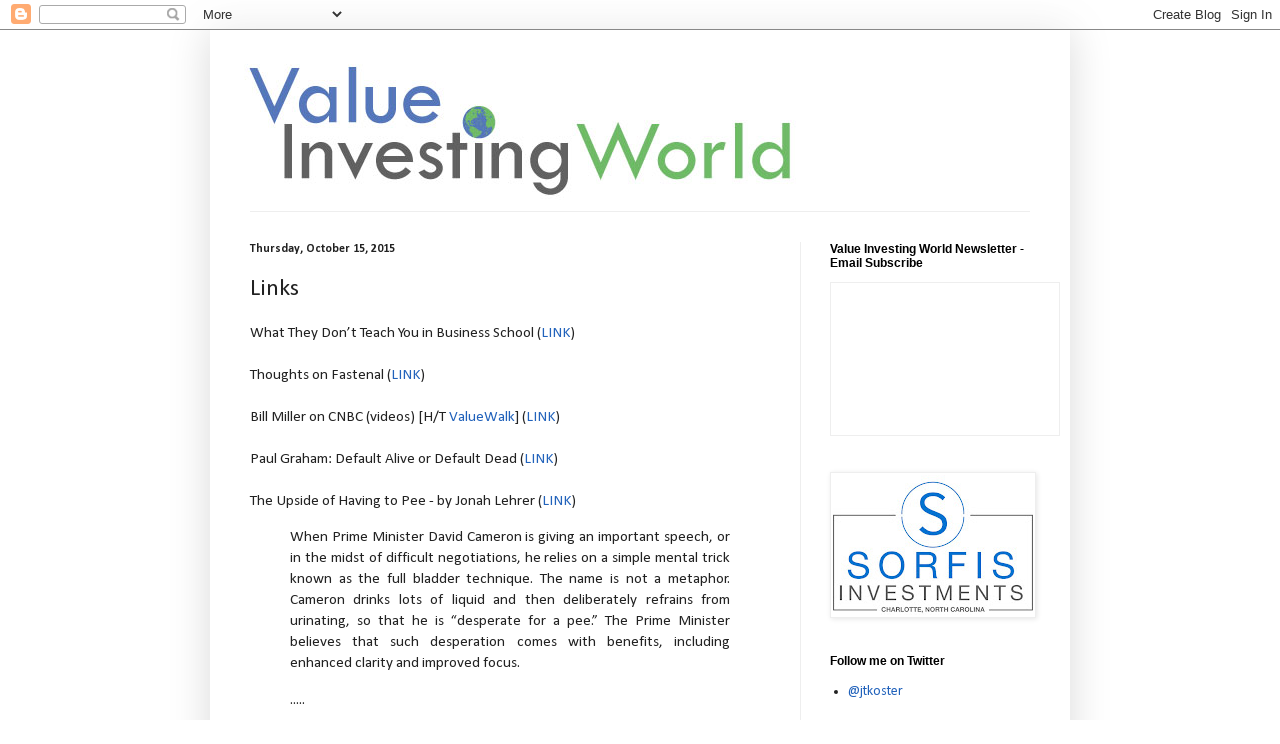

--- FILE ---
content_type: text/html; charset=UTF-8
request_url: https://www.valueinvestingworld.com/2015/10/links_15.html
body_size: 19448
content:
<!DOCTYPE html>
<html class='v2' dir='ltr' lang='en'>
<head>
<link href='https://www.blogger.com/static/v1/widgets/4128112664-css_bundle_v2.css' rel='stylesheet' type='text/css'/>
<meta content='width=1100' name='viewport'/>
<meta content='text/html; charset=UTF-8' http-equiv='Content-Type'/>
<meta content='blogger' name='generator'/>
<link href='https://www.valueinvestingworld.com/favicon.ico' rel='icon' type='image/x-icon'/>
<link href='https://www.valueinvestingworld.com/2015/10/links_15.html' rel='canonical'/>
<link rel="alternate" type="application/atom+xml" title="Value Investing World - Atom" href="https://www.valueinvestingworld.com/feeds/posts/default" />
<link rel="alternate" type="application/rss+xml" title="Value Investing World - RSS" href="https://www.valueinvestingworld.com/feeds/posts/default?alt=rss" />
<link rel="service.post" type="application/atom+xml" title="Value Investing World - Atom" href="https://www.blogger.com/feeds/8836252454216313680/posts/default" />

<!--Can't find substitution for tag [blog.ieCssRetrofitLinks]-->
<meta content='https://www.valueinvestingworld.com/2015/10/links_15.html' property='og:url'/>
<meta content='Links' property='og:title'/>
<meta content='What They Don’t Teach You in Business School ( LINK )   Thoughts on Fastenal ( LINK )   Bill Miller on CNBC (videos) [H/T ValueWalk ] ( LINK...' property='og:description'/>
<title>Value Investing World: Links</title>
<style type='text/css'>@font-face{font-family:'Calibri';font-style:normal;font-weight:400;font-display:swap;src:url(//fonts.gstatic.com/l/font?kit=J7afnpV-BGlaFfdAhLEY67FIEjg&skey=a1029226f80653a8&v=v15)format('woff2');unicode-range:U+0000-00FF,U+0131,U+0152-0153,U+02BB-02BC,U+02C6,U+02DA,U+02DC,U+0304,U+0308,U+0329,U+2000-206F,U+20AC,U+2122,U+2191,U+2193,U+2212,U+2215,U+FEFF,U+FFFD;}@font-face{font-family:'Calibri';font-style:normal;font-weight:700;font-display:swap;src:url(//fonts.gstatic.com/l/font?kit=J7aanpV-BGlaFfdAjAo9_pxqHxIZrCE&skey=cd2dd6afe6bf0eb2&v=v15)format('woff2');unicode-range:U+0000-00FF,U+0131,U+0152-0153,U+02BB-02BC,U+02C6,U+02DA,U+02DC,U+0304,U+0308,U+0329,U+2000-206F,U+20AC,U+2122,U+2191,U+2193,U+2212,U+2215,U+FEFF,U+FFFD;}</style>
<style id='page-skin-1' type='text/css'><!--
/*
-----------------------------------------------
Blogger Template Style
Name:     Simple
Designer: Blogger
URL:      www.blogger.com
----------------------------------------------- */
/* Content
----------------------------------------------- */
body {
font: normal normal 14px Calibri;
color: #222222;
background: #ffffff none repeat scroll top left;
padding: 0 40px 40px 40px;
}
html body .region-inner {
min-width: 0;
max-width: 100%;
width: auto;
}
h2 {
font-size: 22px;
}
a:link {
text-decoration:none;
color: #2162bb;
}
a:visited {
text-decoration:none;
color: #888888;
}
a:hover {
text-decoration:underline;
color: #3277ff;
}
.body-fauxcolumn-outer .fauxcolumn-inner {
background: transparent url(https://resources.blogblog.com/blogblog/data/1kt/simple/body_gradient_tile_light.png) repeat scroll top left;
_background-image: none;
}
.body-fauxcolumn-outer .cap-top {
position: absolute;
z-index: 1;
height: 400px;
width: 100%;
}
.body-fauxcolumn-outer .cap-top .cap-left {
width: 100%;
background: transparent url(https://resources.blogblog.com/blogblog/data/1kt/simple/gradients_light.png) repeat-x scroll top left;
_background-image: none;
}
.content-outer {
-moz-box-shadow: 0 0 40px rgba(0, 0, 0, .15);
-webkit-box-shadow: 0 0 5px rgba(0, 0, 0, .15);
-goog-ms-box-shadow: 0 0 10px #333333;
box-shadow: 0 0 40px rgba(0, 0, 0, .15);
margin-bottom: 1px;
}
.content-inner {
padding: 10px 10px;
}
.content-inner {
background-color: #ffffff;
}
/* Header
----------------------------------------------- */
.header-outer {
background: transparent none repeat-x scroll 0 -400px;
_background-image: none;
}
.Header h1 {
font: normal normal 60px Calibri;
color: #3277bb;
text-shadow: -1px -1px 1px rgba(0, 0, 0, .2);
}
.Header h1 a {
color: #3277bb;
}
.Header .description {
font-size: 140%;
color: #777777;
}
.header-inner .Header .titlewrapper {
padding: 22px 30px;
}
.header-inner .Header .descriptionwrapper {
padding: 0 30px;
}
/* Tabs
----------------------------------------------- */
.tabs-inner .section:first-child {
border-top: 1px solid #eeeeee;
}
.tabs-inner .section:first-child ul {
margin-top: -1px;
border-top: 1px solid #eeeeee;
border-left: 0 solid #eeeeee;
border-right: 0 solid #eeeeee;
}
.tabs-inner .widget ul {
background: #f5f5f5 url(https://resources.blogblog.com/blogblog/data/1kt/simple/gradients_light.png) repeat-x scroll 0 -800px;
_background-image: none;
border-bottom: 1px solid #eeeeee;
margin-top: 0;
margin-left: -30px;
margin-right: -30px;
}
.tabs-inner .widget li a {
display: inline-block;
padding: .6em 1em;
font: normal normal 14px Calibri;
color: #999999;
border-left: 1px solid #ffffff;
border-right: 1px solid #eeeeee;
}
.tabs-inner .widget li:first-child a {
border-left: none;
}
.tabs-inner .widget li.selected a, .tabs-inner .widget li a:hover {
color: #000000;
background-color: #eeeeee;
text-decoration: none;
}
/* Columns
----------------------------------------------- */
.main-outer {
border-top: 0 solid #eeeeee;
}
.fauxcolumn-left-outer .fauxcolumn-inner {
border-right: 1px solid #eeeeee;
}
.fauxcolumn-right-outer .fauxcolumn-inner {
border-left: 1px solid #eeeeee;
}
/* Headings
----------------------------------------------- */
div.widget > h2,
div.widget h2.title {
margin: 0 0 1em 0;
font: normal bold 12px Arial, Tahoma, Helvetica, FreeSans, sans-serif;
color: #000000;
}
/* Widgets
----------------------------------------------- */
.widget .zippy {
color: #999999;
text-shadow: 2px 2px 1px rgba(0, 0, 0, .1);
}
.widget .popular-posts ul {
list-style: none;
}
/* Posts
----------------------------------------------- */
h2.date-header {
font: normal bold 12px Calibri;
}
.date-header span {
background-color: transparent;
color: #222222;
padding: inherit;
letter-spacing: inherit;
margin: inherit;
}
.main-inner {
padding-top: 30px;
padding-bottom: 30px;
}
.main-inner .column-center-inner {
padding: 0 15px;
}
.main-inner .column-center-inner .section {
margin: 0 15px;
}
.post {
margin: 0 0 25px 0;
}
h3.post-title, .comments h4 {
font: normal normal 24px Calibri;
margin: .75em 0 0;
}
.post-body {
font-size: 110%;
line-height: 1.4;
position: relative;
}
.post-body img, .post-body .tr-caption-container, .Profile img, .Image img,
.BlogList .item-thumbnail img {
padding: 2px;
background: #ffffff;
border: 1px solid #eeeeee;
-moz-box-shadow: 1px 1px 5px rgba(0, 0, 0, .1);
-webkit-box-shadow: 1px 1px 5px rgba(0, 0, 0, .1);
box-shadow: 1px 1px 5px rgba(0, 0, 0, .1);
}
.post-body img, .post-body .tr-caption-container {
padding: 5px;
}
.post-body .tr-caption-container {
color: #222222;
}
.post-body .tr-caption-container img {
padding: 0;
background: transparent;
border: none;
-moz-box-shadow: 0 0 0 rgba(0, 0, 0, .1);
-webkit-box-shadow: 0 0 0 rgba(0, 0, 0, .1);
box-shadow: 0 0 0 rgba(0, 0, 0, .1);
}
.post-header {
margin: 0 0 1.5em;
line-height: 1.6;
font-size: 90%;
}
.post-footer {
margin: 20px -2px 0;
padding: 5px 10px;
color: #666666;
background-color: #f9f9f9;
border-bottom: 1px solid #eeeeee;
line-height: 1.6;
font-size: 90%;
}
#comments .comment-author {
padding-top: 1.5em;
border-top: 1px solid #eeeeee;
background-position: 0 1.5em;
}
#comments .comment-author:first-child {
padding-top: 0;
border-top: none;
}
.avatar-image-container {
margin: .2em 0 0;
}
#comments .avatar-image-container img {
border: 1px solid #eeeeee;
}
/* Comments
----------------------------------------------- */
.comments .comments-content .icon.blog-author {
background-repeat: no-repeat;
background-image: url([data-uri]);
}
.comments .comments-content .loadmore a {
border-top: 1px solid #999999;
border-bottom: 1px solid #999999;
}
.comments .comment-thread.inline-thread {
background-color: #f9f9f9;
}
.comments .continue {
border-top: 2px solid #999999;
}
/* Accents
---------------------------------------------- */
.section-columns td.columns-cell {
border-left: 1px solid #eeeeee;
}
.blog-pager {
background: transparent none no-repeat scroll top center;
}
.blog-pager-older-link, .home-link,
.blog-pager-newer-link {
background-color: #ffffff;
padding: 5px;
}
.footer-outer {
border-top: 0 dashed #bbbbbb;
}
/* Mobile
----------------------------------------------- */
body.mobile  {
background-size: auto;
}
.mobile .body-fauxcolumn-outer {
background: transparent none repeat scroll top left;
}
.mobile .body-fauxcolumn-outer .cap-top {
background-size: 100% auto;
}
.mobile .content-outer {
-webkit-box-shadow: 0 0 3px rgba(0, 0, 0, .15);
box-shadow: 0 0 3px rgba(0, 0, 0, .15);
}
.mobile .tabs-inner .widget ul {
margin-left: 0;
margin-right: 0;
}
.mobile .post {
margin: 0;
}
.mobile .main-inner .column-center-inner .section {
margin: 0;
}
.mobile .date-header span {
padding: 0.1em 10px;
margin: 0 -10px;
}
.mobile h3.post-title {
margin: 0;
}
.mobile .blog-pager {
background: transparent none no-repeat scroll top center;
}
.mobile .footer-outer {
border-top: none;
}
.mobile .main-inner, .mobile .footer-inner {
background-color: #ffffff;
}
.mobile-index-contents {
color: #222222;
}
.mobile-link-button {
background-color: #2162bb;
}
.mobile-link-button a:link, .mobile-link-button a:visited {
color: #ffffff;
}
.mobile .tabs-inner .section:first-child {
border-top: none;
}
.mobile .tabs-inner .PageList .widget-content {
background-color: #eeeeee;
color: #000000;
border-top: 1px solid #eeeeee;
border-bottom: 1px solid #eeeeee;
}
.mobile .tabs-inner .PageList .widget-content .pagelist-arrow {
border-left: 1px solid #eeeeee;
}

--></style>
<style id='template-skin-1' type='text/css'><!--
body {
min-width: 860px;
}
.content-outer, .content-fauxcolumn-outer, .region-inner {
min-width: 860px;
max-width: 860px;
_width: 860px;
}
.main-inner .columns {
padding-left: 0px;
padding-right: 260px;
}
.main-inner .fauxcolumn-center-outer {
left: 0px;
right: 260px;
/* IE6 does not respect left and right together */
_width: expression(this.parentNode.offsetWidth -
parseInt("0px") -
parseInt("260px") + 'px');
}
.main-inner .fauxcolumn-left-outer {
width: 0px;
}
.main-inner .fauxcolumn-right-outer {
width: 260px;
}
.main-inner .column-left-outer {
width: 0px;
right: 100%;
margin-left: -0px;
}
.main-inner .column-right-outer {
width: 260px;
margin-right: -260px;
}
#layout {
min-width: 0;
}
#layout .content-outer {
min-width: 0;
width: 800px;
}
#layout .region-inner {
min-width: 0;
width: auto;
}
body#layout div.add_widget {
padding: 8px;
}
body#layout div.add_widget a {
margin-left: 32px;
}
--></style>
<link href='https://www.blogger.com/dyn-css/authorization.css?targetBlogID=8836252454216313680&amp;zx=3e620b8c-42d6-4768-a892-e08d3c611104' media='none' onload='if(media!=&#39;all&#39;)media=&#39;all&#39;' rel='stylesheet'/><noscript><link href='https://www.blogger.com/dyn-css/authorization.css?targetBlogID=8836252454216313680&amp;zx=3e620b8c-42d6-4768-a892-e08d3c611104' rel='stylesheet'/></noscript>
<meta name='google-adsense-platform-account' content='ca-host-pub-1556223355139109'/>
<meta name='google-adsense-platform-domain' content='blogspot.com'/>

<!-- data-ad-client=ca-pub-7719360640876440 -->

</head>
<body class='loading variant-pale'>
<div class='navbar section' id='navbar' name='Navbar'><div class='widget Navbar' data-version='1' id='Navbar1'><script type="text/javascript">
    function setAttributeOnload(object, attribute, val) {
      if(window.addEventListener) {
        window.addEventListener('load',
          function(){ object[attribute] = val; }, false);
      } else {
        window.attachEvent('onload', function(){ object[attribute] = val; });
      }
    }
  </script>
<div id="navbar-iframe-container"></div>
<script type="text/javascript" src="https://apis.google.com/js/platform.js"></script>
<script type="text/javascript">
      gapi.load("gapi.iframes:gapi.iframes.style.bubble", function() {
        if (gapi.iframes && gapi.iframes.getContext) {
          gapi.iframes.getContext().openChild({
              url: 'https://www.blogger.com/navbar/8836252454216313680?po\x3d8923203220445956298\x26origin\x3dhttps://www.valueinvestingworld.com',
              where: document.getElementById("navbar-iframe-container"),
              id: "navbar-iframe"
          });
        }
      });
    </script><script type="text/javascript">
(function() {
var script = document.createElement('script');
script.type = 'text/javascript';
script.src = '//pagead2.googlesyndication.com/pagead/js/google_top_exp.js';
var head = document.getElementsByTagName('head')[0];
if (head) {
head.appendChild(script);
}})();
</script>
</div></div>
<div class='body-fauxcolumns'>
<div class='fauxcolumn-outer body-fauxcolumn-outer'>
<div class='cap-top'>
<div class='cap-left'></div>
<div class='cap-right'></div>
</div>
<div class='fauxborder-left'>
<div class='fauxborder-right'></div>
<div class='fauxcolumn-inner'>
</div>
</div>
<div class='cap-bottom'>
<div class='cap-left'></div>
<div class='cap-right'></div>
</div>
</div>
</div>
<div class='content'>
<div class='content-fauxcolumns'>
<div class='fauxcolumn-outer content-fauxcolumn-outer'>
<div class='cap-top'>
<div class='cap-left'></div>
<div class='cap-right'></div>
</div>
<div class='fauxborder-left'>
<div class='fauxborder-right'></div>
<div class='fauxcolumn-inner'>
</div>
</div>
<div class='cap-bottom'>
<div class='cap-left'></div>
<div class='cap-right'></div>
</div>
</div>
</div>
<div class='content-outer'>
<div class='content-cap-top cap-top'>
<div class='cap-left'></div>
<div class='cap-right'></div>
</div>
<div class='fauxborder-left content-fauxborder-left'>
<div class='fauxborder-right content-fauxborder-right'></div>
<div class='content-inner'>
<header>
<div class='header-outer'>
<div class='header-cap-top cap-top'>
<div class='cap-left'></div>
<div class='cap-right'></div>
</div>
<div class='fauxborder-left header-fauxborder-left'>
<div class='fauxborder-right header-fauxborder-right'></div>
<div class='region-inner header-inner'>
<div class='header section' id='header' name='Header'><div class='widget Header' data-version='1' id='Header1'>
<div id='header-inner'>
<a href='https://www.valueinvestingworld.com/' style='display: block'>
<img alt='Value Investing World' height='171px; ' id='Header1_headerimg' src='https://blogger.googleusercontent.com/img/b/R29vZ2xl/AVvXsEgBcEkNNBxjqvaHoJYGBr6mEx-fs6zXMFlzKHVWNl___INk2K0_vpqmibYZhlKgqFaU97wYteuo4TRW3odfSlerKfAZCyVbz1bjnmoyjQ0W9-iCRSNaheYyTijD7ZCuX_dgRYUVBNCldSk/s1600/Value-Investing-World-Logo-Final.jpg' style='display: block' width='600px; '/>
</a>
</div>
</div></div>
</div>
</div>
<div class='header-cap-bottom cap-bottom'>
<div class='cap-left'></div>
<div class='cap-right'></div>
</div>
</div>
</header>
<div class='tabs-outer'>
<div class='tabs-cap-top cap-top'>
<div class='cap-left'></div>
<div class='cap-right'></div>
</div>
<div class='fauxborder-left tabs-fauxborder-left'>
<div class='fauxborder-right tabs-fauxborder-right'></div>
<div class='region-inner tabs-inner'>
<div class='tabs no-items section' id='crosscol' name='Cross-Column'></div>
<div class='tabs no-items section' id='crosscol-overflow' name='Cross-Column 2'></div>
</div>
</div>
<div class='tabs-cap-bottom cap-bottom'>
<div class='cap-left'></div>
<div class='cap-right'></div>
</div>
</div>
<div class='main-outer'>
<div class='main-cap-top cap-top'>
<div class='cap-left'></div>
<div class='cap-right'></div>
</div>
<div class='fauxborder-left main-fauxborder-left'>
<div class='fauxborder-right main-fauxborder-right'></div>
<div class='region-inner main-inner'>
<div class='columns fauxcolumns'>
<div class='fauxcolumn-outer fauxcolumn-center-outer'>
<div class='cap-top'>
<div class='cap-left'></div>
<div class='cap-right'></div>
</div>
<div class='fauxborder-left'>
<div class='fauxborder-right'></div>
<div class='fauxcolumn-inner'>
</div>
</div>
<div class='cap-bottom'>
<div class='cap-left'></div>
<div class='cap-right'></div>
</div>
</div>
<div class='fauxcolumn-outer fauxcolumn-left-outer'>
<div class='cap-top'>
<div class='cap-left'></div>
<div class='cap-right'></div>
</div>
<div class='fauxborder-left'>
<div class='fauxborder-right'></div>
<div class='fauxcolumn-inner'>
</div>
</div>
<div class='cap-bottom'>
<div class='cap-left'></div>
<div class='cap-right'></div>
</div>
</div>
<div class='fauxcolumn-outer fauxcolumn-right-outer'>
<div class='cap-top'>
<div class='cap-left'></div>
<div class='cap-right'></div>
</div>
<div class='fauxborder-left'>
<div class='fauxborder-right'></div>
<div class='fauxcolumn-inner'>
</div>
</div>
<div class='cap-bottom'>
<div class='cap-left'></div>
<div class='cap-right'></div>
</div>
</div>
<!-- corrects IE6 width calculation -->
<div class='columns-inner'>
<div class='column-center-outer'>
<div class='column-center-inner'>
<div class='main section' id='main' name='Main'><div class='widget Blog' data-version='1' id='Blog1'>
<div class='blog-posts hfeed'>

          <div class="date-outer">
        
<h2 class='date-header'><span>Thursday, October 15, 2015</span></h2>

          <div class="date-posts">
        
<div class='post-outer'>
<div class='post hentry uncustomized-post-template' itemprop='blogPost' itemscope='itemscope' itemtype='http://schema.org/BlogPosting'>
<meta content='8836252454216313680' itemprop='blogId'/>
<meta content='8923203220445956298' itemprop='postId'/>
<a name='8923203220445956298'></a>
<h3 class='post-title entry-title' itemprop='name'>
Links
</h3>
<div class='post-header'>
<div class='post-header-line-1'></div>
</div>
<div class='post-body entry-content' id='post-body-8923203220445956298' itemprop='description articleBody'>
What They Don&#8217;t Teach You in Business School (<a href="http://awealthofcommonsense.com/what-they-dont-teach-you-in-business-school/">LINK</a>)<br />
<br />
Thoughts on Fastenal (<a href="http://basehitinvesting.com/thoughts-on-fastenal/">LINK</a>)<br />
<br />
Bill Miller on CNBC (videos) [H/T <a href="http://www.valuewalk.com/2015/10/amazon-as-a-value-play-bill-miller/">ValueWalk</a>] (<a href="http://search.cnbc.com/main.do?partnerId=2000&amp;keywords=BILL%20MILLER&amp;sort=date&amp;minimumrelevance=0.2&amp;type=video&amp;pubtime=30&amp;pubfreq=d&amp;categories=exclude">LINK</a>)<br />
<br />
Paul Graham: Default Alive or Default Dead (<a href="http://www.paulgraham.com/aord.html">LINK</a>)<br />
<br />
The Upside of Having to Pee - by Jonah Lehrer (<a href="http://www.jonahlehrer.com/blog/2015/10/12/the-upside-of-having-to-pee">LINK</a>)<br />
<blockquote class="tr_bq" style="text-align: justify;">
When Prime Minister David Cameron is giving an important speech, or in the midst of difficult negotiations, he relies on a simple mental trick known as the full bladder technique. The name is not a metaphor. Cameron drinks lots of liquid and then deliberately refrains from urinating, so that he is &#8220;desperate for a pee.&#8221; The Prime Minister believes that such desperation comes with benefits, including enhanced clarity and improved focus.&nbsp;</blockquote>
<blockquote class="tr_bq" style="text-align: justify;">
.....</blockquote>
<blockquote class="tr_bq" style="text-align: justify;">
This new study suggests that the discrepancy depends on timing. When self-control tasks are performed sequentially, such as resisting the urge to eat a cookie and then working on a tedious puzzle, the ego gets depleted; the will is crippled by its own volition. However, when two self-control tasks are performed at the <i>same time</i>, our willpower is boosted: we perform better at both tasks. &#8220;We often do not realize the many situations in our daily lives where we&#8217;re constantly exerting self control and how that affects our capacity,&#8221; wrote co-author Iris Blandón-Gitlin in an email. &#8220;It is nice to know that we can also find situations where our mental resources can be facilitated by self-control acts.&#8221;&nbsp;</blockquote>
<blockquote class="tr_bq" style="text-align: justify;">
There are some obvious takeaways. If you&#8217;re trying to skip dessert, then you should also skip the bathroom; keep your bladder full. The same goes for focusing on a difficult activity &nbsp;&#8211; you&#8217;re better off with pressure in your pants, as the overlapping acts of discipline will give you even more discipline. That said, don&#8217;t expect the mental boost of having to pee to last after you relieve yourself. If anything, the ego depletion effect might then leave you drained: All that willpower you spent holding it in will now hold you back.</blockquote>
Teeth from China reveal early human trek out of Africa (<a href="http://www.nature.com/news/teeth-from-china-reveal-early-human-trek-out-of-africa-1.18566">LINK</a>)<br />
<br />
Book of the day [H/T to the <a href="http://beforelosingmysanity.blogspot.com/">friend</a> who recommended I listen to the <a href="http://www.lse.ac.uk/publicEvents/events/2015/09/20150921t1830vSZT.aspx">LSE podcast with Trott</a>]:&nbsp;<i><a href="http://www.amazon.com/gp/product/1447287037?ie=UTF8&amp;camp=1789&amp;creativeASIN=1447287037&amp;linkCode=xm2&amp;tag=valuinvewor0c-20">One Plus One Equals Three: A Masterclass in Creative Thinking</a></i><br />
<br />
<div style="text-align: justify;">
Investing quote of the day: "There are ways of looking for stocks that take advantage of specialization and of these human tendencies to buy lottery ticket stocks, which investors do because they think they know more than they do. We are refining valuation methodologies all the time by carefully looking at and thinking about what outstanding practitioners like Warren Buffett do and integrating that into consistent, remarkably effective strategies." -<a href="http://www8.gsb.columbia.edu/centennial/stories/knowledge/bruce-greenwald?hootPostID=2749f25f5f73c94511f761be82682074">Bruce Greenwald</a></div>
<br />
<div style='clear: both;'></div>
</div>
<div class='post-footer'>
<div class='post-footer-line post-footer-line-1'>
<span class='post-author vcard'>
Posted by
<span class='fn' itemprop='author' itemscope='itemscope' itemtype='http://schema.org/Person'>
<meta content='https://www.blogger.com/profile/12142218976007046880' itemprop='url'/>
<a class='g-profile' href='https://www.blogger.com/profile/12142218976007046880' rel='author' title='author profile'>
<span itemprop='name'>Joe Koster</span>
</a>
</span>
</span>
<span class='post-timestamp'>
at
<meta content='https://www.valueinvestingworld.com/2015/10/links_15.html' itemprop='url'/>
<a class='timestamp-link' href='https://www.valueinvestingworld.com/2015/10/links_15.html' rel='bookmark' title='permanent link'><abbr class='published' itemprop='datePublished' title='2015-10-15T10:05:00-04:00'>10/15/2015</abbr></a>
</span>
<span class='post-comment-link'>
</span>
<span class='post-icons'>
</span>
<div class='post-share-buttons goog-inline-block'>
</div>
</div>
<div class='post-footer-line post-footer-line-2'>
<span class='post-labels'>
Labels:
<a href='https://www.valueinvestingworld.com/search/label/Bruce%20Greenwald' rel='tag'>Bruce Greenwald</a>
</span>
</div>
<div class='post-footer-line post-footer-line-3'>
<span class='post-location'>
</span>
</div>
</div>
</div>
<div class='comments' id='comments'>
<a name='comments'></a>
</div>
</div>

        </div></div>
      
</div>
<div class='blog-pager' id='blog-pager'>
<span id='blog-pager-newer-link'>
<a class='blog-pager-newer-link' href='https://www.valueinvestingworld.com/2015/10/elon-musk-and-y-combinator-president.html' id='Blog1_blog-pager-newer-link' title='Newer Post'>Newer Post</a>
</span>
<span id='blog-pager-older-link'>
<a class='blog-pager-older-link' href='https://www.valueinvestingworld.com/2015/10/the-cost-of-self-indulgence.html' id='Blog1_blog-pager-older-link' title='Older Post'>Older Post</a>
</span>
<a class='home-link' href='https://www.valueinvestingworld.com/'>Home</a>
</div>
<div class='clear'></div>
<div class='post-feeds'>
</div>
</div></div>
</div>
</div>
<div class='column-left-outer'>
<div class='column-left-inner'>
<aside>
</aside>
</div>
</div>
<div class='column-right-outer'>
<div class='column-right-inner'>
<aside>
<div class='sidebar section' id='sidebar-right-1'><div class='widget HTML' data-version='1' id='HTML1'>
<h2 class='title'>Value Investing World Newsletter - Email Subscribe</h2>
<div class='widget-content'>
<iframe src="https://valueinvestingworld.substack.com/embed" width="228" height="152" style="border:1px solid #EEE; background:white;" frameborder="0" scrolling="no"></iframe>
</div>
<div class='clear'></div>
</div><div class='widget Image' data-version='1' id='Image1'>
<div class='widget-content'>
<a href='https://sorfis.com/'>
<img alt='' height='140' id='Image1_img' src='https://blogger.googleusercontent.com/img/b/R29vZ2xl/AVvXsEhzxGNSRpes9g-zrfjMywTlj2vx6dzHZP0ddq7mLXeIvGtRR1uh_1wxfU53Z7qti-pALNImb2IEzNPlAzzhLTPpzn2MkLIJod3ahoFz3gs6trPoV8cm4r3y7rO-VV11HRbm5xVV0MxFtGw/s200/Sorfis+with+Charlotte+and+box.jpg' width='200'/>
</a>
<br/>
</div>
<div class='clear'></div>
</div><div class='widget LinkList' data-version='1' id='LinkList17'>
<h2>Follow me on Twitter</h2>
<div class='widget-content'>
<ul>
<li><a href='https://twitter.com/jtkoster'>@jtkoster</a></li>
</ul>
<div class='clear'></div>
</div>
</div><div class='widget LinkList' data-version='1' id='LinkList6'>
<h2>Support Value Investing World by...</h2>
<div class='widget-content'>
<ul>
<li><a href='https://www.amazon.com/ref=assoc_res_sw_logo?tag=valuinvewor0c-20&linkCode=w14&linkID=SZDLRP4DQPUKR2JU'>Shopping on Amazon by clicking on this link</a></li>
<li><a href='https://www.amazon.com/Audible-Free-Trial-Digital-Membership/dp/B00NB86OYE?ie=UTF8&adid=19ENCXZG1M7Q77QTYVYZ&camp=224669&creative=510429&keywords=Audible%20free%20membership&linkCode=ur1&qid=1422488679&ref-refURL=http%3A%2F%2Fwww.valueinvestingworld.com%2F&ref_=as_sl_pc_acph_aud_ft_21_on&sr=8-1&tag=valuinvewor0c-20'>Signing up for Audible by clicking on this link</a></li>
</ul>
<div class='clear'></div>
</div>
</div><div class='widget LinkList' data-version='1' id='LinkList5'>
<h2>Recommended Reading</h2>
<div class='widget-content'>
<ul>
<li><a href='http://www.valueinvestingworld.com/2017/10/books.html'>Book Recommendations</a></li>
</ul>
<div class='clear'></div>
</div>
</div><div class='widget Text' data-version='1' id='Text2'>
<h2 class='title'>About VIW</h2>
<div class='widget-content'>
<div style="text-align: -webkit-auto;"><p class="MsoNormal">Value Investing World is a blog dedicated to promoting the multidisciplinary approach to investing and development of &#8211; as Charlie Munger describes it &#8211; a latticework of mental models. Although largely focused on linking to investing and economic material it deems of interest, it will also post and link to material from other disciplines that it thinks worth reading or watching.</p></div>
</div>
<div class='clear'></div>
</div><div class='widget BlogArchive' data-version='1' id='BlogArchive1'>
<h2>Blog Archive</h2>
<div class='widget-content'>
<div id='ArchiveList'>
<div id='BlogArchive1_ArchiveList'>
<ul class='hierarchy'>
<li class='archivedate collapsed'>
<a class='toggle' href='javascript:void(0)'>
<span class='zippy'>

        &#9658;&#160;
      
</span>
</a>
<a class='post-count-link' href='https://www.valueinvestingworld.com/2020/'>
2020
</a>
<span class='post-count' dir='ltr'>(104)</span>
<ul class='hierarchy'>
<li class='archivedate collapsed'>
<a class='toggle' href='javascript:void(0)'>
<span class='zippy'>

        &#9658;&#160;
      
</span>
</a>
<a class='post-count-link' href='https://www.valueinvestingworld.com/2020/05/'>
May
</a>
<span class='post-count' dir='ltr'>(15)</span>
</li>
</ul>
<ul class='hierarchy'>
<li class='archivedate collapsed'>
<a class='toggle' href='javascript:void(0)'>
<span class='zippy'>

        &#9658;&#160;
      
</span>
</a>
<a class='post-count-link' href='https://www.valueinvestingworld.com/2020/04/'>
April
</a>
<span class='post-count' dir='ltr'>(24)</span>
</li>
</ul>
<ul class='hierarchy'>
<li class='archivedate collapsed'>
<a class='toggle' href='javascript:void(0)'>
<span class='zippy'>

        &#9658;&#160;
      
</span>
</a>
<a class='post-count-link' href='https://www.valueinvestingworld.com/2020/03/'>
March
</a>
<span class='post-count' dir='ltr'>(21)</span>
</li>
</ul>
<ul class='hierarchy'>
<li class='archivedate collapsed'>
<a class='toggle' href='javascript:void(0)'>
<span class='zippy'>

        &#9658;&#160;
      
</span>
</a>
<a class='post-count-link' href='https://www.valueinvestingworld.com/2020/02/'>
February
</a>
<span class='post-count' dir='ltr'>(19)</span>
</li>
</ul>
<ul class='hierarchy'>
<li class='archivedate collapsed'>
<a class='toggle' href='javascript:void(0)'>
<span class='zippy'>

        &#9658;&#160;
      
</span>
</a>
<a class='post-count-link' href='https://www.valueinvestingworld.com/2020/01/'>
January
</a>
<span class='post-count' dir='ltr'>(25)</span>
</li>
</ul>
</li>
</ul>
<ul class='hierarchy'>
<li class='archivedate collapsed'>
<a class='toggle' href='javascript:void(0)'>
<span class='zippy'>

        &#9658;&#160;
      
</span>
</a>
<a class='post-count-link' href='https://www.valueinvestingworld.com/2019/'>
2019
</a>
<span class='post-count' dir='ltr'>(240)</span>
<ul class='hierarchy'>
<li class='archivedate collapsed'>
<a class='toggle' href='javascript:void(0)'>
<span class='zippy'>

        &#9658;&#160;
      
</span>
</a>
<a class='post-count-link' href='https://www.valueinvestingworld.com/2019/12/'>
December
</a>
<span class='post-count' dir='ltr'>(14)</span>
</li>
</ul>
<ul class='hierarchy'>
<li class='archivedate collapsed'>
<a class='toggle' href='javascript:void(0)'>
<span class='zippy'>

        &#9658;&#160;
      
</span>
</a>
<a class='post-count-link' href='https://www.valueinvestingworld.com/2019/11/'>
November
</a>
<span class='post-count' dir='ltr'>(15)</span>
</li>
</ul>
<ul class='hierarchy'>
<li class='archivedate collapsed'>
<a class='toggle' href='javascript:void(0)'>
<span class='zippy'>

        &#9658;&#160;
      
</span>
</a>
<a class='post-count-link' href='https://www.valueinvestingworld.com/2019/10/'>
October
</a>
<span class='post-count' dir='ltr'>(20)</span>
</li>
</ul>
<ul class='hierarchy'>
<li class='archivedate collapsed'>
<a class='toggle' href='javascript:void(0)'>
<span class='zippy'>

        &#9658;&#160;
      
</span>
</a>
<a class='post-count-link' href='https://www.valueinvestingworld.com/2019/09/'>
September
</a>
<span class='post-count' dir='ltr'>(17)</span>
</li>
</ul>
<ul class='hierarchy'>
<li class='archivedate collapsed'>
<a class='toggle' href='javascript:void(0)'>
<span class='zippy'>

        &#9658;&#160;
      
</span>
</a>
<a class='post-count-link' href='https://www.valueinvestingworld.com/2019/08/'>
August
</a>
<span class='post-count' dir='ltr'>(18)</span>
</li>
</ul>
<ul class='hierarchy'>
<li class='archivedate collapsed'>
<a class='toggle' href='javascript:void(0)'>
<span class='zippy'>

        &#9658;&#160;
      
</span>
</a>
<a class='post-count-link' href='https://www.valueinvestingworld.com/2019/07/'>
July
</a>
<span class='post-count' dir='ltr'>(21)</span>
</li>
</ul>
<ul class='hierarchy'>
<li class='archivedate collapsed'>
<a class='toggle' href='javascript:void(0)'>
<span class='zippy'>

        &#9658;&#160;
      
</span>
</a>
<a class='post-count-link' href='https://www.valueinvestingworld.com/2019/06/'>
June
</a>
<span class='post-count' dir='ltr'>(22)</span>
</li>
</ul>
<ul class='hierarchy'>
<li class='archivedate collapsed'>
<a class='toggle' href='javascript:void(0)'>
<span class='zippy'>

        &#9658;&#160;
      
</span>
</a>
<a class='post-count-link' href='https://www.valueinvestingworld.com/2019/05/'>
May
</a>
<span class='post-count' dir='ltr'>(19)</span>
</li>
</ul>
<ul class='hierarchy'>
<li class='archivedate collapsed'>
<a class='toggle' href='javascript:void(0)'>
<span class='zippy'>

        &#9658;&#160;
      
</span>
</a>
<a class='post-count-link' href='https://www.valueinvestingworld.com/2019/04/'>
April
</a>
<span class='post-count' dir='ltr'>(20)</span>
</li>
</ul>
<ul class='hierarchy'>
<li class='archivedate collapsed'>
<a class='toggle' href='javascript:void(0)'>
<span class='zippy'>

        &#9658;&#160;
      
</span>
</a>
<a class='post-count-link' href='https://www.valueinvestingworld.com/2019/03/'>
March
</a>
<span class='post-count' dir='ltr'>(18)</span>
</li>
</ul>
<ul class='hierarchy'>
<li class='archivedate collapsed'>
<a class='toggle' href='javascript:void(0)'>
<span class='zippy'>

        &#9658;&#160;
      
</span>
</a>
<a class='post-count-link' href='https://www.valueinvestingworld.com/2019/02/'>
February
</a>
<span class='post-count' dir='ltr'>(26)</span>
</li>
</ul>
<ul class='hierarchy'>
<li class='archivedate collapsed'>
<a class='toggle' href='javascript:void(0)'>
<span class='zippy'>

        &#9658;&#160;
      
</span>
</a>
<a class='post-count-link' href='https://www.valueinvestingworld.com/2019/01/'>
January
</a>
<span class='post-count' dir='ltr'>(30)</span>
</li>
</ul>
</li>
</ul>
<ul class='hierarchy'>
<li class='archivedate collapsed'>
<a class='toggle' href='javascript:void(0)'>
<span class='zippy'>

        &#9658;&#160;
      
</span>
</a>
<a class='post-count-link' href='https://www.valueinvestingworld.com/2018/'>
2018
</a>
<span class='post-count' dir='ltr'>(286)</span>
<ul class='hierarchy'>
<li class='archivedate collapsed'>
<a class='toggle' href='javascript:void(0)'>
<span class='zippy'>

        &#9658;&#160;
      
</span>
</a>
<a class='post-count-link' href='https://www.valueinvestingworld.com/2018/12/'>
December
</a>
<span class='post-count' dir='ltr'>(16)</span>
</li>
</ul>
<ul class='hierarchy'>
<li class='archivedate collapsed'>
<a class='toggle' href='javascript:void(0)'>
<span class='zippy'>

        &#9658;&#160;
      
</span>
</a>
<a class='post-count-link' href='https://www.valueinvestingworld.com/2018/11/'>
November
</a>
<span class='post-count' dir='ltr'>(19)</span>
</li>
</ul>
<ul class='hierarchy'>
<li class='archivedate collapsed'>
<a class='toggle' href='javascript:void(0)'>
<span class='zippy'>

        &#9658;&#160;
      
</span>
</a>
<a class='post-count-link' href='https://www.valueinvestingworld.com/2018/10/'>
October
</a>
<span class='post-count' dir='ltr'>(23)</span>
</li>
</ul>
<ul class='hierarchy'>
<li class='archivedate collapsed'>
<a class='toggle' href='javascript:void(0)'>
<span class='zippy'>

        &#9658;&#160;
      
</span>
</a>
<a class='post-count-link' href='https://www.valueinvestingworld.com/2018/09/'>
September
</a>
<span class='post-count' dir='ltr'>(21)</span>
</li>
</ul>
<ul class='hierarchy'>
<li class='archivedate collapsed'>
<a class='toggle' href='javascript:void(0)'>
<span class='zippy'>

        &#9658;&#160;
      
</span>
</a>
<a class='post-count-link' href='https://www.valueinvestingworld.com/2018/08/'>
August
</a>
<span class='post-count' dir='ltr'>(22)</span>
</li>
</ul>
<ul class='hierarchy'>
<li class='archivedate collapsed'>
<a class='toggle' href='javascript:void(0)'>
<span class='zippy'>

        &#9658;&#160;
      
</span>
</a>
<a class='post-count-link' href='https://www.valueinvestingworld.com/2018/07/'>
July
</a>
<span class='post-count' dir='ltr'>(22)</span>
</li>
</ul>
<ul class='hierarchy'>
<li class='archivedate collapsed'>
<a class='toggle' href='javascript:void(0)'>
<span class='zippy'>

        &#9658;&#160;
      
</span>
</a>
<a class='post-count-link' href='https://www.valueinvestingworld.com/2018/06/'>
June
</a>
<span class='post-count' dir='ltr'>(26)</span>
</li>
</ul>
<ul class='hierarchy'>
<li class='archivedate collapsed'>
<a class='toggle' href='javascript:void(0)'>
<span class='zippy'>

        &#9658;&#160;
      
</span>
</a>
<a class='post-count-link' href='https://www.valueinvestingworld.com/2018/05/'>
May
</a>
<span class='post-count' dir='ltr'>(26)</span>
</li>
</ul>
<ul class='hierarchy'>
<li class='archivedate collapsed'>
<a class='toggle' href='javascript:void(0)'>
<span class='zippy'>

        &#9658;&#160;
      
</span>
</a>
<a class='post-count-link' href='https://www.valueinvestingworld.com/2018/04/'>
April
</a>
<span class='post-count' dir='ltr'>(28)</span>
</li>
</ul>
<ul class='hierarchy'>
<li class='archivedate collapsed'>
<a class='toggle' href='javascript:void(0)'>
<span class='zippy'>

        &#9658;&#160;
      
</span>
</a>
<a class='post-count-link' href='https://www.valueinvestingworld.com/2018/03/'>
March
</a>
<span class='post-count' dir='ltr'>(26)</span>
</li>
</ul>
<ul class='hierarchy'>
<li class='archivedate collapsed'>
<a class='toggle' href='javascript:void(0)'>
<span class='zippy'>

        &#9658;&#160;
      
</span>
</a>
<a class='post-count-link' href='https://www.valueinvestingworld.com/2018/02/'>
February
</a>
<span class='post-count' dir='ltr'>(26)</span>
</li>
</ul>
<ul class='hierarchy'>
<li class='archivedate collapsed'>
<a class='toggle' href='javascript:void(0)'>
<span class='zippy'>

        &#9658;&#160;
      
</span>
</a>
<a class='post-count-link' href='https://www.valueinvestingworld.com/2018/01/'>
January
</a>
<span class='post-count' dir='ltr'>(31)</span>
</li>
</ul>
</li>
</ul>
<ul class='hierarchy'>
<li class='archivedate collapsed'>
<a class='toggle' href='javascript:void(0)'>
<span class='zippy'>

        &#9658;&#160;
      
</span>
</a>
<a class='post-count-link' href='https://www.valueinvestingworld.com/2017/'>
2017
</a>
<span class='post-count' dir='ltr'>(299)</span>
<ul class='hierarchy'>
<li class='archivedate collapsed'>
<a class='toggle' href='javascript:void(0)'>
<span class='zippy'>

        &#9658;&#160;
      
</span>
</a>
<a class='post-count-link' href='https://www.valueinvestingworld.com/2017/12/'>
December
</a>
<span class='post-count' dir='ltr'>(22)</span>
</li>
</ul>
<ul class='hierarchy'>
<li class='archivedate collapsed'>
<a class='toggle' href='javascript:void(0)'>
<span class='zippy'>

        &#9658;&#160;
      
</span>
</a>
<a class='post-count-link' href='https://www.valueinvestingworld.com/2017/11/'>
November
</a>
<span class='post-count' dir='ltr'>(21)</span>
</li>
</ul>
<ul class='hierarchy'>
<li class='archivedate collapsed'>
<a class='toggle' href='javascript:void(0)'>
<span class='zippy'>

        &#9658;&#160;
      
</span>
</a>
<a class='post-count-link' href='https://www.valueinvestingworld.com/2017/10/'>
October
</a>
<span class='post-count' dir='ltr'>(23)</span>
</li>
</ul>
<ul class='hierarchy'>
<li class='archivedate collapsed'>
<a class='toggle' href='javascript:void(0)'>
<span class='zippy'>

        &#9658;&#160;
      
</span>
</a>
<a class='post-count-link' href='https://www.valueinvestingworld.com/2017/09/'>
September
</a>
<span class='post-count' dir='ltr'>(23)</span>
</li>
</ul>
<ul class='hierarchy'>
<li class='archivedate collapsed'>
<a class='toggle' href='javascript:void(0)'>
<span class='zippy'>

        &#9658;&#160;
      
</span>
</a>
<a class='post-count-link' href='https://www.valueinvestingworld.com/2017/08/'>
August
</a>
<span class='post-count' dir='ltr'>(25)</span>
</li>
</ul>
<ul class='hierarchy'>
<li class='archivedate collapsed'>
<a class='toggle' href='javascript:void(0)'>
<span class='zippy'>

        &#9658;&#160;
      
</span>
</a>
<a class='post-count-link' href='https://www.valueinvestingworld.com/2017/07/'>
July
</a>
<span class='post-count' dir='ltr'>(26)</span>
</li>
</ul>
<ul class='hierarchy'>
<li class='archivedate collapsed'>
<a class='toggle' href='javascript:void(0)'>
<span class='zippy'>

        &#9658;&#160;
      
</span>
</a>
<a class='post-count-link' href='https://www.valueinvestingworld.com/2017/06/'>
June
</a>
<span class='post-count' dir='ltr'>(24)</span>
</li>
</ul>
<ul class='hierarchy'>
<li class='archivedate collapsed'>
<a class='toggle' href='javascript:void(0)'>
<span class='zippy'>

        &#9658;&#160;
      
</span>
</a>
<a class='post-count-link' href='https://www.valueinvestingworld.com/2017/05/'>
May
</a>
<span class='post-count' dir='ltr'>(27)</span>
</li>
</ul>
<ul class='hierarchy'>
<li class='archivedate collapsed'>
<a class='toggle' href='javascript:void(0)'>
<span class='zippy'>

        &#9658;&#160;
      
</span>
</a>
<a class='post-count-link' href='https://www.valueinvestingworld.com/2017/04/'>
April
</a>
<span class='post-count' dir='ltr'>(23)</span>
</li>
</ul>
<ul class='hierarchy'>
<li class='archivedate collapsed'>
<a class='toggle' href='javascript:void(0)'>
<span class='zippy'>

        &#9658;&#160;
      
</span>
</a>
<a class='post-count-link' href='https://www.valueinvestingworld.com/2017/03/'>
March
</a>
<span class='post-count' dir='ltr'>(30)</span>
</li>
</ul>
<ul class='hierarchy'>
<li class='archivedate collapsed'>
<a class='toggle' href='javascript:void(0)'>
<span class='zippy'>

        &#9658;&#160;
      
</span>
</a>
<a class='post-count-link' href='https://www.valueinvestingworld.com/2017/02/'>
February
</a>
<span class='post-count' dir='ltr'>(27)</span>
</li>
</ul>
<ul class='hierarchy'>
<li class='archivedate collapsed'>
<a class='toggle' href='javascript:void(0)'>
<span class='zippy'>

        &#9658;&#160;
      
</span>
</a>
<a class='post-count-link' href='https://www.valueinvestingworld.com/2017/01/'>
January
</a>
<span class='post-count' dir='ltr'>(28)</span>
</li>
</ul>
</li>
</ul>
<ul class='hierarchy'>
<li class='archivedate collapsed'>
<a class='toggle' href='javascript:void(0)'>
<span class='zippy'>

        &#9658;&#160;
      
</span>
</a>
<a class='post-count-link' href='https://www.valueinvestingworld.com/2016/'>
2016
</a>
<span class='post-count' dir='ltr'>(375)</span>
<ul class='hierarchy'>
<li class='archivedate collapsed'>
<a class='toggle' href='javascript:void(0)'>
<span class='zippy'>

        &#9658;&#160;
      
</span>
</a>
<a class='post-count-link' href='https://www.valueinvestingworld.com/2016/12/'>
December
</a>
<span class='post-count' dir='ltr'>(32)</span>
</li>
</ul>
<ul class='hierarchy'>
<li class='archivedate collapsed'>
<a class='toggle' href='javascript:void(0)'>
<span class='zippy'>

        &#9658;&#160;
      
</span>
</a>
<a class='post-count-link' href='https://www.valueinvestingworld.com/2016/11/'>
November
</a>
<span class='post-count' dir='ltr'>(30)</span>
</li>
</ul>
<ul class='hierarchy'>
<li class='archivedate collapsed'>
<a class='toggle' href='javascript:void(0)'>
<span class='zippy'>

        &#9658;&#160;
      
</span>
</a>
<a class='post-count-link' href='https://www.valueinvestingworld.com/2016/10/'>
October
</a>
<span class='post-count' dir='ltr'>(29)</span>
</li>
</ul>
<ul class='hierarchy'>
<li class='archivedate collapsed'>
<a class='toggle' href='javascript:void(0)'>
<span class='zippy'>

        &#9658;&#160;
      
</span>
</a>
<a class='post-count-link' href='https://www.valueinvestingworld.com/2016/09/'>
September
</a>
<span class='post-count' dir='ltr'>(25)</span>
</li>
</ul>
<ul class='hierarchy'>
<li class='archivedate collapsed'>
<a class='toggle' href='javascript:void(0)'>
<span class='zippy'>

        &#9658;&#160;
      
</span>
</a>
<a class='post-count-link' href='https://www.valueinvestingworld.com/2016/08/'>
August
</a>
<span class='post-count' dir='ltr'>(31)</span>
</li>
</ul>
<ul class='hierarchy'>
<li class='archivedate collapsed'>
<a class='toggle' href='javascript:void(0)'>
<span class='zippy'>

        &#9658;&#160;
      
</span>
</a>
<a class='post-count-link' href='https://www.valueinvestingworld.com/2016/07/'>
July
</a>
<span class='post-count' dir='ltr'>(31)</span>
</li>
</ul>
<ul class='hierarchy'>
<li class='archivedate collapsed'>
<a class='toggle' href='javascript:void(0)'>
<span class='zippy'>

        &#9658;&#160;
      
</span>
</a>
<a class='post-count-link' href='https://www.valueinvestingworld.com/2016/06/'>
June
</a>
<span class='post-count' dir='ltr'>(33)</span>
</li>
</ul>
<ul class='hierarchy'>
<li class='archivedate collapsed'>
<a class='toggle' href='javascript:void(0)'>
<span class='zippy'>

        &#9658;&#160;
      
</span>
</a>
<a class='post-count-link' href='https://www.valueinvestingworld.com/2016/05/'>
May
</a>
<span class='post-count' dir='ltr'>(39)</span>
</li>
</ul>
<ul class='hierarchy'>
<li class='archivedate collapsed'>
<a class='toggle' href='javascript:void(0)'>
<span class='zippy'>

        &#9658;&#160;
      
</span>
</a>
<a class='post-count-link' href='https://www.valueinvestingworld.com/2016/04/'>
April
</a>
<span class='post-count' dir='ltr'>(25)</span>
</li>
</ul>
<ul class='hierarchy'>
<li class='archivedate collapsed'>
<a class='toggle' href='javascript:void(0)'>
<span class='zippy'>

        &#9658;&#160;
      
</span>
</a>
<a class='post-count-link' href='https://www.valueinvestingworld.com/2016/03/'>
March
</a>
<span class='post-count' dir='ltr'>(33)</span>
</li>
</ul>
<ul class='hierarchy'>
<li class='archivedate collapsed'>
<a class='toggle' href='javascript:void(0)'>
<span class='zippy'>

        &#9658;&#160;
      
</span>
</a>
<a class='post-count-link' href='https://www.valueinvestingworld.com/2016/02/'>
February
</a>
<span class='post-count' dir='ltr'>(39)</span>
</li>
</ul>
<ul class='hierarchy'>
<li class='archivedate collapsed'>
<a class='toggle' href='javascript:void(0)'>
<span class='zippy'>

        &#9658;&#160;
      
</span>
</a>
<a class='post-count-link' href='https://www.valueinvestingworld.com/2016/01/'>
January
</a>
<span class='post-count' dir='ltr'>(28)</span>
</li>
</ul>
</li>
</ul>
<ul class='hierarchy'>
<li class='archivedate expanded'>
<a class='toggle' href='javascript:void(0)'>
<span class='zippy toggle-open'>

        &#9660;&#160;
      
</span>
</a>
<a class='post-count-link' href='https://www.valueinvestingworld.com/2015/'>
2015
</a>
<span class='post-count' dir='ltr'>(486)</span>
<ul class='hierarchy'>
<li class='archivedate collapsed'>
<a class='toggle' href='javascript:void(0)'>
<span class='zippy'>

        &#9658;&#160;
      
</span>
</a>
<a class='post-count-link' href='https://www.valueinvestingworld.com/2015/12/'>
December
</a>
<span class='post-count' dir='ltr'>(33)</span>
</li>
</ul>
<ul class='hierarchy'>
<li class='archivedate collapsed'>
<a class='toggle' href='javascript:void(0)'>
<span class='zippy'>

        &#9658;&#160;
      
</span>
</a>
<a class='post-count-link' href='https://www.valueinvestingworld.com/2015/11/'>
November
</a>
<span class='post-count' dir='ltr'>(28)</span>
</li>
</ul>
<ul class='hierarchy'>
<li class='archivedate expanded'>
<a class='toggle' href='javascript:void(0)'>
<span class='zippy toggle-open'>

        &#9660;&#160;
      
</span>
</a>
<a class='post-count-link' href='https://www.valueinvestingworld.com/2015/10/'>
October
</a>
<span class='post-count' dir='ltr'>(37)</span>
<ul class='posts'>
<li><a href='https://www.valueinvestingworld.com/2015/10/links_30.html'>Links</a></li>
<li><a href='https://www.valueinvestingworld.com/2015/10/follow-up-downloading-earnings-calls.html'>Follow-Up: Downloading Earnings Calls</a></li>
<li><a href='https://www.valueinvestingworld.com/2015/10/links_29.html'>Links</a></li>
<li><a href='https://www.valueinvestingworld.com/2015/10/links_28.html'>Links</a></li>
<li><a href='https://www.valueinvestingworld.com/2015/10/richard-dawkins-talks-with-robert.html'>Richard Dawkins talks with Robert Krulwich at the ...</a></li>
<li><a href='https://www.valueinvestingworld.com/2015/10/links_27.html'>Links</a></li>
<li><a href='https://www.valueinvestingworld.com/2015/10/links_26.html'>Links</a></li>
<li><a href='https://www.valueinvestingworld.com/2015/10/howard-marks-memo-inspiration-from.html'>Howard Marks Memo: Inspiration from the World of S...</a></li>
<li><a href='https://www.valueinvestingworld.com/2015/10/links_23.html'>Links</a></li>
<li><a href='https://www.valueinvestingworld.com/2015/10/william-thorndike-outsiders-talks-at.html'>William Thorndike: &quot;The Outsiders&quot; | Talks at Google</a></li>
<li><a href='https://www.valueinvestingworld.com/2015/10/theory-structure-as-superpower.html'>Theory-structure as a superpower...</a></li>
<li><a href='https://www.valueinvestingworld.com/2015/10/links_22.html'>Links</a></li>
<li><a href='https://www.valueinvestingworld.com/2015/10/links_21.html'>Links</a></li>
<li><a href='https://www.valueinvestingworld.com/2015/10/100-baggers-since-1962.html'>100-baggers since 1962...</a></li>
<li><a href='https://www.valueinvestingworld.com/2015/10/links_20.html'>Links</a></li>
<li><a href='https://www.valueinvestingworld.com/2015/10/links_19.html'>Links</a></li>
<li><a href='https://www.valueinvestingworld.com/2015/10/links_18.html'>Links</a></li>
<li><a href='https://www.valueinvestingworld.com/2015/10/links_16.html'>Links</a></li>
<li><a href='https://www.valueinvestingworld.com/2015/10/elon-musk-and-y-combinator-president.html'>Elon Musk and Y Combinator President Sam Altman on...</a></li>
<li><a href='https://www.valueinvestingworld.com/2015/10/links_15.html'>Links</a></li>
<li><a href='https://www.valueinvestingworld.com/2015/10/the-cost-of-self-indulgence.html'>The cost of self-indulgence...</a></li>
<li><a href='https://www.valueinvestingworld.com/2015/10/warren-buffett-at-fortunes-most.html'>Warren Buffett at Fortune&#39;s Most Powerful Women Su...</a></li>
<li><a href='https://www.valueinvestingworld.com/2015/10/links_13.html'>Links</a></li>
<li><a href='https://www.valueinvestingworld.com/2015/10/links_12.html'>Links</a></li>
<li><a href='https://www.valueinvestingworld.com/2015/10/links_11.html'>Links</a></li>
<li><a href='https://www.valueinvestingworld.com/2015/10/links_9.html'>Links</a></li>
<li><a href='https://www.valueinvestingworld.com/2015/10/thomas-russo-global-value-investing.html'>Thomas Russo: &quot;Global Value Investing&quot; | Talks at ...</a></li>
<li><a href='https://www.valueinvestingworld.com/2015/10/links_8.html'>Links</a></li>
<li><a href='https://www.valueinvestingworld.com/2015/10/links_7.html'>Links</a></li>
<li><a href='https://www.valueinvestingworld.com/2015/10/daniel-kahneman-on-confidence.html'>Daniel Kahneman on confidence</a></li>
<li><a href='https://www.valueinvestingworld.com/2015/10/links_6.html'>Links</a></li>
<li><a href='https://www.valueinvestingworld.com/2015/10/links_5.html'>Links</a></li>
<li><a href='https://www.valueinvestingworld.com/2015/10/peter-lynch-quote.html'>Peter Lynch quote</a></li>
<li><a href='https://www.valueinvestingworld.com/2015/10/links_4.html'>Links</a></li>
<li><a href='https://www.valueinvestingworld.com/2015/10/links_2.html'>Links</a></li>
<li><a href='https://www.valueinvestingworld.com/2015/10/phil-fisher-quote.html'>Phil Fisher quote</a></li>
<li><a href='https://www.valueinvestingworld.com/2015/10/links.html'>Links</a></li>
</ul>
</li>
</ul>
<ul class='hierarchy'>
<li class='archivedate collapsed'>
<a class='toggle' href='javascript:void(0)'>
<span class='zippy'>

        &#9658;&#160;
      
</span>
</a>
<a class='post-count-link' href='https://www.valueinvestingworld.com/2015/09/'>
September
</a>
<span class='post-count' dir='ltr'>(34)</span>
</li>
</ul>
<ul class='hierarchy'>
<li class='archivedate collapsed'>
<a class='toggle' href='javascript:void(0)'>
<span class='zippy'>

        &#9658;&#160;
      
</span>
</a>
<a class='post-count-link' href='https://www.valueinvestingworld.com/2015/08/'>
August
</a>
<span class='post-count' dir='ltr'>(40)</span>
</li>
</ul>
<ul class='hierarchy'>
<li class='archivedate collapsed'>
<a class='toggle' href='javascript:void(0)'>
<span class='zippy'>

        &#9658;&#160;
      
</span>
</a>
<a class='post-count-link' href='https://www.valueinvestingworld.com/2015/07/'>
July
</a>
<span class='post-count' dir='ltr'>(46)</span>
</li>
</ul>
<ul class='hierarchy'>
<li class='archivedate collapsed'>
<a class='toggle' href='javascript:void(0)'>
<span class='zippy'>

        &#9658;&#160;
      
</span>
</a>
<a class='post-count-link' href='https://www.valueinvestingworld.com/2015/06/'>
June
</a>
<span class='post-count' dir='ltr'>(40)</span>
</li>
</ul>
<ul class='hierarchy'>
<li class='archivedate collapsed'>
<a class='toggle' href='javascript:void(0)'>
<span class='zippy'>

        &#9658;&#160;
      
</span>
</a>
<a class='post-count-link' href='https://www.valueinvestingworld.com/2015/05/'>
May
</a>
<span class='post-count' dir='ltr'>(42)</span>
</li>
</ul>
<ul class='hierarchy'>
<li class='archivedate collapsed'>
<a class='toggle' href='javascript:void(0)'>
<span class='zippy'>

        &#9658;&#160;
      
</span>
</a>
<a class='post-count-link' href='https://www.valueinvestingworld.com/2015/04/'>
April
</a>
<span class='post-count' dir='ltr'>(35)</span>
</li>
</ul>
<ul class='hierarchy'>
<li class='archivedate collapsed'>
<a class='toggle' href='javascript:void(0)'>
<span class='zippy'>

        &#9658;&#160;
      
</span>
</a>
<a class='post-count-link' href='https://www.valueinvestingworld.com/2015/03/'>
March
</a>
<span class='post-count' dir='ltr'>(50)</span>
</li>
</ul>
<ul class='hierarchy'>
<li class='archivedate collapsed'>
<a class='toggle' href='javascript:void(0)'>
<span class='zippy'>

        &#9658;&#160;
      
</span>
</a>
<a class='post-count-link' href='https://www.valueinvestingworld.com/2015/02/'>
February
</a>
<span class='post-count' dir='ltr'>(51)</span>
</li>
</ul>
<ul class='hierarchy'>
<li class='archivedate collapsed'>
<a class='toggle' href='javascript:void(0)'>
<span class='zippy'>

        &#9658;&#160;
      
</span>
</a>
<a class='post-count-link' href='https://www.valueinvestingworld.com/2015/01/'>
January
</a>
<span class='post-count' dir='ltr'>(50)</span>
</li>
</ul>
</li>
</ul>
<ul class='hierarchy'>
<li class='archivedate collapsed'>
<a class='toggle' href='javascript:void(0)'>
<span class='zippy'>

        &#9658;&#160;
      
</span>
</a>
<a class='post-count-link' href='https://www.valueinvestingworld.com/2014/'>
2014
</a>
<span class='post-count' dir='ltr'>(752)</span>
<ul class='hierarchy'>
<li class='archivedate collapsed'>
<a class='toggle' href='javascript:void(0)'>
<span class='zippy'>

        &#9658;&#160;
      
</span>
</a>
<a class='post-count-link' href='https://www.valueinvestingworld.com/2014/12/'>
December
</a>
<span class='post-count' dir='ltr'>(40)</span>
</li>
</ul>
<ul class='hierarchy'>
<li class='archivedate collapsed'>
<a class='toggle' href='javascript:void(0)'>
<span class='zippy'>

        &#9658;&#160;
      
</span>
</a>
<a class='post-count-link' href='https://www.valueinvestingworld.com/2014/11/'>
November
</a>
<span class='post-count' dir='ltr'>(45)</span>
</li>
</ul>
<ul class='hierarchy'>
<li class='archivedate collapsed'>
<a class='toggle' href='javascript:void(0)'>
<span class='zippy'>

        &#9658;&#160;
      
</span>
</a>
<a class='post-count-link' href='https://www.valueinvestingworld.com/2014/10/'>
October
</a>
<span class='post-count' dir='ltr'>(59)</span>
</li>
</ul>
<ul class='hierarchy'>
<li class='archivedate collapsed'>
<a class='toggle' href='javascript:void(0)'>
<span class='zippy'>

        &#9658;&#160;
      
</span>
</a>
<a class='post-count-link' href='https://www.valueinvestingworld.com/2014/09/'>
September
</a>
<span class='post-count' dir='ltr'>(54)</span>
</li>
</ul>
<ul class='hierarchy'>
<li class='archivedate collapsed'>
<a class='toggle' href='javascript:void(0)'>
<span class='zippy'>

        &#9658;&#160;
      
</span>
</a>
<a class='post-count-link' href='https://www.valueinvestingworld.com/2014/08/'>
August
</a>
<span class='post-count' dir='ltr'>(53)</span>
</li>
</ul>
<ul class='hierarchy'>
<li class='archivedate collapsed'>
<a class='toggle' href='javascript:void(0)'>
<span class='zippy'>

        &#9658;&#160;
      
</span>
</a>
<a class='post-count-link' href='https://www.valueinvestingworld.com/2014/07/'>
July
</a>
<span class='post-count' dir='ltr'>(73)</span>
</li>
</ul>
<ul class='hierarchy'>
<li class='archivedate collapsed'>
<a class='toggle' href='javascript:void(0)'>
<span class='zippy'>

        &#9658;&#160;
      
</span>
</a>
<a class='post-count-link' href='https://www.valueinvestingworld.com/2014/06/'>
June
</a>
<span class='post-count' dir='ltr'>(64)</span>
</li>
</ul>
<ul class='hierarchy'>
<li class='archivedate collapsed'>
<a class='toggle' href='javascript:void(0)'>
<span class='zippy'>

        &#9658;&#160;
      
</span>
</a>
<a class='post-count-link' href='https://www.valueinvestingworld.com/2014/05/'>
May
</a>
<span class='post-count' dir='ltr'>(80)</span>
</li>
</ul>
<ul class='hierarchy'>
<li class='archivedate collapsed'>
<a class='toggle' href='javascript:void(0)'>
<span class='zippy'>

        &#9658;&#160;
      
</span>
</a>
<a class='post-count-link' href='https://www.valueinvestingworld.com/2014/04/'>
April
</a>
<span class='post-count' dir='ltr'>(70)</span>
</li>
</ul>
<ul class='hierarchy'>
<li class='archivedate collapsed'>
<a class='toggle' href='javascript:void(0)'>
<span class='zippy'>

        &#9658;&#160;
      
</span>
</a>
<a class='post-count-link' href='https://www.valueinvestingworld.com/2014/03/'>
March
</a>
<span class='post-count' dir='ltr'>(72)</span>
</li>
</ul>
<ul class='hierarchy'>
<li class='archivedate collapsed'>
<a class='toggle' href='javascript:void(0)'>
<span class='zippy'>

        &#9658;&#160;
      
</span>
</a>
<a class='post-count-link' href='https://www.valueinvestingworld.com/2014/02/'>
February
</a>
<span class='post-count' dir='ltr'>(70)</span>
</li>
</ul>
<ul class='hierarchy'>
<li class='archivedate collapsed'>
<a class='toggle' href='javascript:void(0)'>
<span class='zippy'>

        &#9658;&#160;
      
</span>
</a>
<a class='post-count-link' href='https://www.valueinvestingworld.com/2014/01/'>
January
</a>
<span class='post-count' dir='ltr'>(72)</span>
</li>
</ul>
</li>
</ul>
<ul class='hierarchy'>
<li class='archivedate collapsed'>
<a class='toggle' href='javascript:void(0)'>
<span class='zippy'>

        &#9658;&#160;
      
</span>
</a>
<a class='post-count-link' href='https://www.valueinvestingworld.com/2013/'>
2013
</a>
<span class='post-count' dir='ltr'>(1191)</span>
<ul class='hierarchy'>
<li class='archivedate collapsed'>
<a class='toggle' href='javascript:void(0)'>
<span class='zippy'>

        &#9658;&#160;
      
</span>
</a>
<a class='post-count-link' href='https://www.valueinvestingworld.com/2013/12/'>
December
</a>
<span class='post-count' dir='ltr'>(65)</span>
</li>
</ul>
<ul class='hierarchy'>
<li class='archivedate collapsed'>
<a class='toggle' href='javascript:void(0)'>
<span class='zippy'>

        &#9658;&#160;
      
</span>
</a>
<a class='post-count-link' href='https://www.valueinvestingworld.com/2013/11/'>
November
</a>
<span class='post-count' dir='ltr'>(74)</span>
</li>
</ul>
<ul class='hierarchy'>
<li class='archivedate collapsed'>
<a class='toggle' href='javascript:void(0)'>
<span class='zippy'>

        &#9658;&#160;
      
</span>
</a>
<a class='post-count-link' href='https://www.valueinvestingworld.com/2013/10/'>
October
</a>
<span class='post-count' dir='ltr'>(93)</span>
</li>
</ul>
<ul class='hierarchy'>
<li class='archivedate collapsed'>
<a class='toggle' href='javascript:void(0)'>
<span class='zippy'>

        &#9658;&#160;
      
</span>
</a>
<a class='post-count-link' href='https://www.valueinvestingworld.com/2013/09/'>
September
</a>
<span class='post-count' dir='ltr'>(98)</span>
</li>
</ul>
<ul class='hierarchy'>
<li class='archivedate collapsed'>
<a class='toggle' href='javascript:void(0)'>
<span class='zippy'>

        &#9658;&#160;
      
</span>
</a>
<a class='post-count-link' href='https://www.valueinvestingworld.com/2013/08/'>
August
</a>
<span class='post-count' dir='ltr'>(98)</span>
</li>
</ul>
<ul class='hierarchy'>
<li class='archivedate collapsed'>
<a class='toggle' href='javascript:void(0)'>
<span class='zippy'>

        &#9658;&#160;
      
</span>
</a>
<a class='post-count-link' href='https://www.valueinvestingworld.com/2013/07/'>
July
</a>
<span class='post-count' dir='ltr'>(96)</span>
</li>
</ul>
<ul class='hierarchy'>
<li class='archivedate collapsed'>
<a class='toggle' href='javascript:void(0)'>
<span class='zippy'>

        &#9658;&#160;
      
</span>
</a>
<a class='post-count-link' href='https://www.valueinvestingworld.com/2013/06/'>
June
</a>
<span class='post-count' dir='ltr'>(108)</span>
</li>
</ul>
<ul class='hierarchy'>
<li class='archivedate collapsed'>
<a class='toggle' href='javascript:void(0)'>
<span class='zippy'>

        &#9658;&#160;
      
</span>
</a>
<a class='post-count-link' href='https://www.valueinvestingworld.com/2013/05/'>
May
</a>
<span class='post-count' dir='ltr'>(109)</span>
</li>
</ul>
<ul class='hierarchy'>
<li class='archivedate collapsed'>
<a class='toggle' href='javascript:void(0)'>
<span class='zippy'>

        &#9658;&#160;
      
</span>
</a>
<a class='post-count-link' href='https://www.valueinvestingworld.com/2013/04/'>
April
</a>
<span class='post-count' dir='ltr'>(107)</span>
</li>
</ul>
<ul class='hierarchy'>
<li class='archivedate collapsed'>
<a class='toggle' href='javascript:void(0)'>
<span class='zippy'>

        &#9658;&#160;
      
</span>
</a>
<a class='post-count-link' href='https://www.valueinvestingworld.com/2013/03/'>
March
</a>
<span class='post-count' dir='ltr'>(104)</span>
</li>
</ul>
<ul class='hierarchy'>
<li class='archivedate collapsed'>
<a class='toggle' href='javascript:void(0)'>
<span class='zippy'>

        &#9658;&#160;
      
</span>
</a>
<a class='post-count-link' href='https://www.valueinvestingworld.com/2013/02/'>
February
</a>
<span class='post-count' dir='ltr'>(116)</span>
</li>
</ul>
<ul class='hierarchy'>
<li class='archivedate collapsed'>
<a class='toggle' href='javascript:void(0)'>
<span class='zippy'>

        &#9658;&#160;
      
</span>
</a>
<a class='post-count-link' href='https://www.valueinvestingworld.com/2013/01/'>
January
</a>
<span class='post-count' dir='ltr'>(123)</span>
</li>
</ul>
</li>
</ul>
<ul class='hierarchy'>
<li class='archivedate collapsed'>
<a class='toggle' href='javascript:void(0)'>
<span class='zippy'>

        &#9658;&#160;
      
</span>
</a>
<a class='post-count-link' href='https://www.valueinvestingworld.com/2012/'>
2012
</a>
<span class='post-count' dir='ltr'>(1575)</span>
<ul class='hierarchy'>
<li class='archivedate collapsed'>
<a class='toggle' href='javascript:void(0)'>
<span class='zippy'>

        &#9658;&#160;
      
</span>
</a>
<a class='post-count-link' href='https://www.valueinvestingworld.com/2012/12/'>
December
</a>
<span class='post-count' dir='ltr'>(98)</span>
</li>
</ul>
<ul class='hierarchy'>
<li class='archivedate collapsed'>
<a class='toggle' href='javascript:void(0)'>
<span class='zippy'>

        &#9658;&#160;
      
</span>
</a>
<a class='post-count-link' href='https://www.valueinvestingworld.com/2012/11/'>
November
</a>
<span class='post-count' dir='ltr'>(124)</span>
</li>
</ul>
<ul class='hierarchy'>
<li class='archivedate collapsed'>
<a class='toggle' href='javascript:void(0)'>
<span class='zippy'>

        &#9658;&#160;
      
</span>
</a>
<a class='post-count-link' href='https://www.valueinvestingworld.com/2012/10/'>
October
</a>
<span class='post-count' dir='ltr'>(131)</span>
</li>
</ul>
<ul class='hierarchy'>
<li class='archivedate collapsed'>
<a class='toggle' href='javascript:void(0)'>
<span class='zippy'>

        &#9658;&#160;
      
</span>
</a>
<a class='post-count-link' href='https://www.valueinvestingworld.com/2012/09/'>
September
</a>
<span class='post-count' dir='ltr'>(123)</span>
</li>
</ul>
<ul class='hierarchy'>
<li class='archivedate collapsed'>
<a class='toggle' href='javascript:void(0)'>
<span class='zippy'>

        &#9658;&#160;
      
</span>
</a>
<a class='post-count-link' href='https://www.valueinvestingworld.com/2012/08/'>
August
</a>
<span class='post-count' dir='ltr'>(143)</span>
</li>
</ul>
<ul class='hierarchy'>
<li class='archivedate collapsed'>
<a class='toggle' href='javascript:void(0)'>
<span class='zippy'>

        &#9658;&#160;
      
</span>
</a>
<a class='post-count-link' href='https://www.valueinvestingworld.com/2012/07/'>
July
</a>
<span class='post-count' dir='ltr'>(151)</span>
</li>
</ul>
<ul class='hierarchy'>
<li class='archivedate collapsed'>
<a class='toggle' href='javascript:void(0)'>
<span class='zippy'>

        &#9658;&#160;
      
</span>
</a>
<a class='post-count-link' href='https://www.valueinvestingworld.com/2012/06/'>
June
</a>
<span class='post-count' dir='ltr'>(136)</span>
</li>
</ul>
<ul class='hierarchy'>
<li class='archivedate collapsed'>
<a class='toggle' href='javascript:void(0)'>
<span class='zippy'>

        &#9658;&#160;
      
</span>
</a>
<a class='post-count-link' href='https://www.valueinvestingworld.com/2012/05/'>
May
</a>
<span class='post-count' dir='ltr'>(141)</span>
</li>
</ul>
<ul class='hierarchy'>
<li class='archivedate collapsed'>
<a class='toggle' href='javascript:void(0)'>
<span class='zippy'>

        &#9658;&#160;
      
</span>
</a>
<a class='post-count-link' href='https://www.valueinvestingworld.com/2012/04/'>
April
</a>
<span class='post-count' dir='ltr'>(124)</span>
</li>
</ul>
<ul class='hierarchy'>
<li class='archivedate collapsed'>
<a class='toggle' href='javascript:void(0)'>
<span class='zippy'>

        &#9658;&#160;
      
</span>
</a>
<a class='post-count-link' href='https://www.valueinvestingworld.com/2012/03/'>
March
</a>
<span class='post-count' dir='ltr'>(135)</span>
</li>
</ul>
<ul class='hierarchy'>
<li class='archivedate collapsed'>
<a class='toggle' href='javascript:void(0)'>
<span class='zippy'>

        &#9658;&#160;
      
</span>
</a>
<a class='post-count-link' href='https://www.valueinvestingworld.com/2012/02/'>
February
</a>
<span class='post-count' dir='ltr'>(116)</span>
</li>
</ul>
<ul class='hierarchy'>
<li class='archivedate collapsed'>
<a class='toggle' href='javascript:void(0)'>
<span class='zippy'>

        &#9658;&#160;
      
</span>
</a>
<a class='post-count-link' href='https://www.valueinvestingworld.com/2012/01/'>
January
</a>
<span class='post-count' dir='ltr'>(153)</span>
</li>
</ul>
</li>
</ul>
<ul class='hierarchy'>
<li class='archivedate collapsed'>
<a class='toggle' href='javascript:void(0)'>
<span class='zippy'>

        &#9658;&#160;
      
</span>
</a>
<a class='post-count-link' href='https://www.valueinvestingworld.com/2011/'>
2011
</a>
<span class='post-count' dir='ltr'>(992)</span>
<ul class='hierarchy'>
<li class='archivedate collapsed'>
<a class='toggle' href='javascript:void(0)'>
<span class='zippy'>

        &#9658;&#160;
      
</span>
</a>
<a class='post-count-link' href='https://www.valueinvestingworld.com/2011/12/'>
December
</a>
<span class='post-count' dir='ltr'>(124)</span>
</li>
</ul>
<ul class='hierarchy'>
<li class='archivedate collapsed'>
<a class='toggle' href='javascript:void(0)'>
<span class='zippy'>

        &#9658;&#160;
      
</span>
</a>
<a class='post-count-link' href='https://www.valueinvestingworld.com/2011/11/'>
November
</a>
<span class='post-count' dir='ltr'>(123)</span>
</li>
</ul>
<ul class='hierarchy'>
<li class='archivedate collapsed'>
<a class='toggle' href='javascript:void(0)'>
<span class='zippy'>

        &#9658;&#160;
      
</span>
</a>
<a class='post-count-link' href='https://www.valueinvestingworld.com/2011/10/'>
October
</a>
<span class='post-count' dir='ltr'>(100)</span>
</li>
</ul>
<ul class='hierarchy'>
<li class='archivedate collapsed'>
<a class='toggle' href='javascript:void(0)'>
<span class='zippy'>

        &#9658;&#160;
      
</span>
</a>
<a class='post-count-link' href='https://www.valueinvestingworld.com/2011/09/'>
September
</a>
<span class='post-count' dir='ltr'>(87)</span>
</li>
</ul>
<ul class='hierarchy'>
<li class='archivedate collapsed'>
<a class='toggle' href='javascript:void(0)'>
<span class='zippy'>

        &#9658;&#160;
      
</span>
</a>
<a class='post-count-link' href='https://www.valueinvestingworld.com/2011/08/'>
August
</a>
<span class='post-count' dir='ltr'>(81)</span>
</li>
</ul>
<ul class='hierarchy'>
<li class='archivedate collapsed'>
<a class='toggle' href='javascript:void(0)'>
<span class='zippy'>

        &#9658;&#160;
      
</span>
</a>
<a class='post-count-link' href='https://www.valueinvestingworld.com/2011/07/'>
July
</a>
<span class='post-count' dir='ltr'>(86)</span>
</li>
</ul>
<ul class='hierarchy'>
<li class='archivedate collapsed'>
<a class='toggle' href='javascript:void(0)'>
<span class='zippy'>

        &#9658;&#160;
      
</span>
</a>
<a class='post-count-link' href='https://www.valueinvestingworld.com/2011/06/'>
June
</a>
<span class='post-count' dir='ltr'>(73)</span>
</li>
</ul>
<ul class='hierarchy'>
<li class='archivedate collapsed'>
<a class='toggle' href='javascript:void(0)'>
<span class='zippy'>

        &#9658;&#160;
      
</span>
</a>
<a class='post-count-link' href='https://www.valueinvestingworld.com/2011/05/'>
May
</a>
<span class='post-count' dir='ltr'>(76)</span>
</li>
</ul>
<ul class='hierarchy'>
<li class='archivedate collapsed'>
<a class='toggle' href='javascript:void(0)'>
<span class='zippy'>

        &#9658;&#160;
      
</span>
</a>
<a class='post-count-link' href='https://www.valueinvestingworld.com/2011/04/'>
April
</a>
<span class='post-count' dir='ltr'>(50)</span>
</li>
</ul>
<ul class='hierarchy'>
<li class='archivedate collapsed'>
<a class='toggle' href='javascript:void(0)'>
<span class='zippy'>

        &#9658;&#160;
      
</span>
</a>
<a class='post-count-link' href='https://www.valueinvestingworld.com/2011/03/'>
March
</a>
<span class='post-count' dir='ltr'>(76)</span>
</li>
</ul>
<ul class='hierarchy'>
<li class='archivedate collapsed'>
<a class='toggle' href='javascript:void(0)'>
<span class='zippy'>

        &#9658;&#160;
      
</span>
</a>
<a class='post-count-link' href='https://www.valueinvestingworld.com/2011/02/'>
February
</a>
<span class='post-count' dir='ltr'>(57)</span>
</li>
</ul>
<ul class='hierarchy'>
<li class='archivedate collapsed'>
<a class='toggle' href='javascript:void(0)'>
<span class='zippy'>

        &#9658;&#160;
      
</span>
</a>
<a class='post-count-link' href='https://www.valueinvestingworld.com/2011/01/'>
January
</a>
<span class='post-count' dir='ltr'>(59)</span>
</li>
</ul>
</li>
</ul>
<ul class='hierarchy'>
<li class='archivedate collapsed'>
<a class='toggle' href='javascript:void(0)'>
<span class='zippy'>

        &#9658;&#160;
      
</span>
</a>
<a class='post-count-link' href='https://www.valueinvestingworld.com/2010/'>
2010
</a>
<span class='post-count' dir='ltr'>(600)</span>
<ul class='hierarchy'>
<li class='archivedate collapsed'>
<a class='toggle' href='javascript:void(0)'>
<span class='zippy'>

        &#9658;&#160;
      
</span>
</a>
<a class='post-count-link' href='https://www.valueinvestingworld.com/2010/12/'>
December
</a>
<span class='post-count' dir='ltr'>(44)</span>
</li>
</ul>
<ul class='hierarchy'>
<li class='archivedate collapsed'>
<a class='toggle' href='javascript:void(0)'>
<span class='zippy'>

        &#9658;&#160;
      
</span>
</a>
<a class='post-count-link' href='https://www.valueinvestingworld.com/2010/11/'>
November
</a>
<span class='post-count' dir='ltr'>(58)</span>
</li>
</ul>
<ul class='hierarchy'>
<li class='archivedate collapsed'>
<a class='toggle' href='javascript:void(0)'>
<span class='zippy'>

        &#9658;&#160;
      
</span>
</a>
<a class='post-count-link' href='https://www.valueinvestingworld.com/2010/10/'>
October
</a>
<span class='post-count' dir='ltr'>(61)</span>
</li>
</ul>
<ul class='hierarchy'>
<li class='archivedate collapsed'>
<a class='toggle' href='javascript:void(0)'>
<span class='zippy'>

        &#9658;&#160;
      
</span>
</a>
<a class='post-count-link' href='https://www.valueinvestingworld.com/2010/09/'>
September
</a>
<span class='post-count' dir='ltr'>(65)</span>
</li>
</ul>
<ul class='hierarchy'>
<li class='archivedate collapsed'>
<a class='toggle' href='javascript:void(0)'>
<span class='zippy'>

        &#9658;&#160;
      
</span>
</a>
<a class='post-count-link' href='https://www.valueinvestingworld.com/2010/08/'>
August
</a>
<span class='post-count' dir='ltr'>(63)</span>
</li>
</ul>
<ul class='hierarchy'>
<li class='archivedate collapsed'>
<a class='toggle' href='javascript:void(0)'>
<span class='zippy'>

        &#9658;&#160;
      
</span>
</a>
<a class='post-count-link' href='https://www.valueinvestingworld.com/2010/07/'>
July
</a>
<span class='post-count' dir='ltr'>(46)</span>
</li>
</ul>
<ul class='hierarchy'>
<li class='archivedate collapsed'>
<a class='toggle' href='javascript:void(0)'>
<span class='zippy'>

        &#9658;&#160;
      
</span>
</a>
<a class='post-count-link' href='https://www.valueinvestingworld.com/2010/06/'>
June
</a>
<span class='post-count' dir='ltr'>(47)</span>
</li>
</ul>
<ul class='hierarchy'>
<li class='archivedate collapsed'>
<a class='toggle' href='javascript:void(0)'>
<span class='zippy'>

        &#9658;&#160;
      
</span>
</a>
<a class='post-count-link' href='https://www.valueinvestingworld.com/2010/05/'>
May
</a>
<span class='post-count' dir='ltr'>(53)</span>
</li>
</ul>
<ul class='hierarchy'>
<li class='archivedate collapsed'>
<a class='toggle' href='javascript:void(0)'>
<span class='zippy'>

        &#9658;&#160;
      
</span>
</a>
<a class='post-count-link' href='https://www.valueinvestingworld.com/2010/04/'>
April
</a>
<span class='post-count' dir='ltr'>(43)</span>
</li>
</ul>
<ul class='hierarchy'>
<li class='archivedate collapsed'>
<a class='toggle' href='javascript:void(0)'>
<span class='zippy'>

        &#9658;&#160;
      
</span>
</a>
<a class='post-count-link' href='https://www.valueinvestingworld.com/2010/03/'>
March
</a>
<span class='post-count' dir='ltr'>(37)</span>
</li>
</ul>
<ul class='hierarchy'>
<li class='archivedate collapsed'>
<a class='toggle' href='javascript:void(0)'>
<span class='zippy'>

        &#9658;&#160;
      
</span>
</a>
<a class='post-count-link' href='https://www.valueinvestingworld.com/2010/02/'>
February
</a>
<span class='post-count' dir='ltr'>(33)</span>
</li>
</ul>
<ul class='hierarchy'>
<li class='archivedate collapsed'>
<a class='toggle' href='javascript:void(0)'>
<span class='zippy'>

        &#9658;&#160;
      
</span>
</a>
<a class='post-count-link' href='https://www.valueinvestingworld.com/2010/01/'>
January
</a>
<span class='post-count' dir='ltr'>(50)</span>
</li>
</ul>
</li>
</ul>
<ul class='hierarchy'>
<li class='archivedate collapsed'>
<a class='toggle' href='javascript:void(0)'>
<span class='zippy'>

        &#9658;&#160;
      
</span>
</a>
<a class='post-count-link' href='https://www.valueinvestingworld.com/2009/'>
2009
</a>
<span class='post-count' dir='ltr'>(332)</span>
<ul class='hierarchy'>
<li class='archivedate collapsed'>
<a class='toggle' href='javascript:void(0)'>
<span class='zippy'>

        &#9658;&#160;
      
</span>
</a>
<a class='post-count-link' href='https://www.valueinvestingworld.com/2009/12/'>
December
</a>
<span class='post-count' dir='ltr'>(30)</span>
</li>
</ul>
<ul class='hierarchy'>
<li class='archivedate collapsed'>
<a class='toggle' href='javascript:void(0)'>
<span class='zippy'>

        &#9658;&#160;
      
</span>
</a>
<a class='post-count-link' href='https://www.valueinvestingworld.com/2009/11/'>
November
</a>
<span class='post-count' dir='ltr'>(22)</span>
</li>
</ul>
<ul class='hierarchy'>
<li class='archivedate collapsed'>
<a class='toggle' href='javascript:void(0)'>
<span class='zippy'>

        &#9658;&#160;
      
</span>
</a>
<a class='post-count-link' href='https://www.valueinvestingworld.com/2009/10/'>
October
</a>
<span class='post-count' dir='ltr'>(36)</span>
</li>
</ul>
<ul class='hierarchy'>
<li class='archivedate collapsed'>
<a class='toggle' href='javascript:void(0)'>
<span class='zippy'>

        &#9658;&#160;
      
</span>
</a>
<a class='post-count-link' href='https://www.valueinvestingworld.com/2009/09/'>
September
</a>
<span class='post-count' dir='ltr'>(43)</span>
</li>
</ul>
<ul class='hierarchy'>
<li class='archivedate collapsed'>
<a class='toggle' href='javascript:void(0)'>
<span class='zippy'>

        &#9658;&#160;
      
</span>
</a>
<a class='post-count-link' href='https://www.valueinvestingworld.com/2009/08/'>
August
</a>
<span class='post-count' dir='ltr'>(29)</span>
</li>
</ul>
<ul class='hierarchy'>
<li class='archivedate collapsed'>
<a class='toggle' href='javascript:void(0)'>
<span class='zippy'>

        &#9658;&#160;
      
</span>
</a>
<a class='post-count-link' href='https://www.valueinvestingworld.com/2009/07/'>
July
</a>
<span class='post-count' dir='ltr'>(26)</span>
</li>
</ul>
<ul class='hierarchy'>
<li class='archivedate collapsed'>
<a class='toggle' href='javascript:void(0)'>
<span class='zippy'>

        &#9658;&#160;
      
</span>
</a>
<a class='post-count-link' href='https://www.valueinvestingworld.com/2009/06/'>
June
</a>
<span class='post-count' dir='ltr'>(24)</span>
</li>
</ul>
<ul class='hierarchy'>
<li class='archivedate collapsed'>
<a class='toggle' href='javascript:void(0)'>
<span class='zippy'>

        &#9658;&#160;
      
</span>
</a>
<a class='post-count-link' href='https://www.valueinvestingworld.com/2009/05/'>
May
</a>
<span class='post-count' dir='ltr'>(29)</span>
</li>
</ul>
<ul class='hierarchy'>
<li class='archivedate collapsed'>
<a class='toggle' href='javascript:void(0)'>
<span class='zippy'>

        &#9658;&#160;
      
</span>
</a>
<a class='post-count-link' href='https://www.valueinvestingworld.com/2009/04/'>
April
</a>
<span class='post-count' dir='ltr'>(27)</span>
</li>
</ul>
<ul class='hierarchy'>
<li class='archivedate collapsed'>
<a class='toggle' href='javascript:void(0)'>
<span class='zippy'>

        &#9658;&#160;
      
</span>
</a>
<a class='post-count-link' href='https://www.valueinvestingworld.com/2009/03/'>
March
</a>
<span class='post-count' dir='ltr'>(21)</span>
</li>
</ul>
<ul class='hierarchy'>
<li class='archivedate collapsed'>
<a class='toggle' href='javascript:void(0)'>
<span class='zippy'>

        &#9658;&#160;
      
</span>
</a>
<a class='post-count-link' href='https://www.valueinvestingworld.com/2009/02/'>
February
</a>
<span class='post-count' dir='ltr'>(25)</span>
</li>
</ul>
<ul class='hierarchy'>
<li class='archivedate collapsed'>
<a class='toggle' href='javascript:void(0)'>
<span class='zippy'>

        &#9658;&#160;
      
</span>
</a>
<a class='post-count-link' href='https://www.valueinvestingworld.com/2009/01/'>
January
</a>
<span class='post-count' dir='ltr'>(20)</span>
</li>
</ul>
</li>
</ul>
<ul class='hierarchy'>
<li class='archivedate collapsed'>
<a class='toggle' href='javascript:void(0)'>
<span class='zippy'>

        &#9658;&#160;
      
</span>
</a>
<a class='post-count-link' href='https://www.valueinvestingworld.com/2008/'>
2008
</a>
<span class='post-count' dir='ltr'>(187)</span>
<ul class='hierarchy'>
<li class='archivedate collapsed'>
<a class='toggle' href='javascript:void(0)'>
<span class='zippy'>

        &#9658;&#160;
      
</span>
</a>
<a class='post-count-link' href='https://www.valueinvestingworld.com/2008/12/'>
December
</a>
<span class='post-count' dir='ltr'>(19)</span>
</li>
</ul>
<ul class='hierarchy'>
<li class='archivedate collapsed'>
<a class='toggle' href='javascript:void(0)'>
<span class='zippy'>

        &#9658;&#160;
      
</span>
</a>
<a class='post-count-link' href='https://www.valueinvestingworld.com/2008/11/'>
November
</a>
<span class='post-count' dir='ltr'>(15)</span>
</li>
</ul>
<ul class='hierarchy'>
<li class='archivedate collapsed'>
<a class='toggle' href='javascript:void(0)'>
<span class='zippy'>

        &#9658;&#160;
      
</span>
</a>
<a class='post-count-link' href='https://www.valueinvestingworld.com/2008/10/'>
October
</a>
<span class='post-count' dir='ltr'>(16)</span>
</li>
</ul>
<ul class='hierarchy'>
<li class='archivedate collapsed'>
<a class='toggle' href='javascript:void(0)'>
<span class='zippy'>

        &#9658;&#160;
      
</span>
</a>
<a class='post-count-link' href='https://www.valueinvestingworld.com/2008/09/'>
September
</a>
<span class='post-count' dir='ltr'>(14)</span>
</li>
</ul>
<ul class='hierarchy'>
<li class='archivedate collapsed'>
<a class='toggle' href='javascript:void(0)'>
<span class='zippy'>

        &#9658;&#160;
      
</span>
</a>
<a class='post-count-link' href='https://www.valueinvestingworld.com/2008/08/'>
August
</a>
<span class='post-count' dir='ltr'>(9)</span>
</li>
</ul>
<ul class='hierarchy'>
<li class='archivedate collapsed'>
<a class='toggle' href='javascript:void(0)'>
<span class='zippy'>

        &#9658;&#160;
      
</span>
</a>
<a class='post-count-link' href='https://www.valueinvestingworld.com/2008/07/'>
July
</a>
<span class='post-count' dir='ltr'>(17)</span>
</li>
</ul>
<ul class='hierarchy'>
<li class='archivedate collapsed'>
<a class='toggle' href='javascript:void(0)'>
<span class='zippy'>

        &#9658;&#160;
      
</span>
</a>
<a class='post-count-link' href='https://www.valueinvestingworld.com/2008/06/'>
June
</a>
<span class='post-count' dir='ltr'>(14)</span>
</li>
</ul>
<ul class='hierarchy'>
<li class='archivedate collapsed'>
<a class='toggle' href='javascript:void(0)'>
<span class='zippy'>

        &#9658;&#160;
      
</span>
</a>
<a class='post-count-link' href='https://www.valueinvestingworld.com/2008/05/'>
May
</a>
<span class='post-count' dir='ltr'>(15)</span>
</li>
</ul>
<ul class='hierarchy'>
<li class='archivedate collapsed'>
<a class='toggle' href='javascript:void(0)'>
<span class='zippy'>

        &#9658;&#160;
      
</span>
</a>
<a class='post-count-link' href='https://www.valueinvestingworld.com/2008/04/'>
April
</a>
<span class='post-count' dir='ltr'>(17)</span>
</li>
</ul>
<ul class='hierarchy'>
<li class='archivedate collapsed'>
<a class='toggle' href='javascript:void(0)'>
<span class='zippy'>

        &#9658;&#160;
      
</span>
</a>
<a class='post-count-link' href='https://www.valueinvestingworld.com/2008/03/'>
March
</a>
<span class='post-count' dir='ltr'>(9)</span>
</li>
</ul>
<ul class='hierarchy'>
<li class='archivedate collapsed'>
<a class='toggle' href='javascript:void(0)'>
<span class='zippy'>

        &#9658;&#160;
      
</span>
</a>
<a class='post-count-link' href='https://www.valueinvestingworld.com/2008/02/'>
February
</a>
<span class='post-count' dir='ltr'>(19)</span>
</li>
</ul>
<ul class='hierarchy'>
<li class='archivedate collapsed'>
<a class='toggle' href='javascript:void(0)'>
<span class='zippy'>

        &#9658;&#160;
      
</span>
</a>
<a class='post-count-link' href='https://www.valueinvestingworld.com/2008/01/'>
January
</a>
<span class='post-count' dir='ltr'>(23)</span>
</li>
</ul>
</li>
</ul>
<ul class='hierarchy'>
<li class='archivedate collapsed'>
<a class='toggle' href='javascript:void(0)'>
<span class='zippy'>

        &#9658;&#160;
      
</span>
</a>
<a class='post-count-link' href='https://www.valueinvestingworld.com/2007/'>
2007
</a>
<span class='post-count' dir='ltr'>(167)</span>
<ul class='hierarchy'>
<li class='archivedate collapsed'>
<a class='toggle' href='javascript:void(0)'>
<span class='zippy'>

        &#9658;&#160;
      
</span>
</a>
<a class='post-count-link' href='https://www.valueinvestingworld.com/2007/12/'>
December
</a>
<span class='post-count' dir='ltr'>(30)</span>
</li>
</ul>
<ul class='hierarchy'>
<li class='archivedate collapsed'>
<a class='toggle' href='javascript:void(0)'>
<span class='zippy'>

        &#9658;&#160;
      
</span>
</a>
<a class='post-count-link' href='https://www.valueinvestingworld.com/2007/11/'>
November
</a>
<span class='post-count' dir='ltr'>(35)</span>
</li>
</ul>
<ul class='hierarchy'>
<li class='archivedate collapsed'>
<a class='toggle' href='javascript:void(0)'>
<span class='zippy'>

        &#9658;&#160;
      
</span>
</a>
<a class='post-count-link' href='https://www.valueinvestingworld.com/2007/10/'>
October
</a>
<span class='post-count' dir='ltr'>(26)</span>
</li>
</ul>
<ul class='hierarchy'>
<li class='archivedate collapsed'>
<a class='toggle' href='javascript:void(0)'>
<span class='zippy'>

        &#9658;&#160;
      
</span>
</a>
<a class='post-count-link' href='https://www.valueinvestingworld.com/2007/09/'>
September
</a>
<span class='post-count' dir='ltr'>(24)</span>
</li>
</ul>
<ul class='hierarchy'>
<li class='archivedate collapsed'>
<a class='toggle' href='javascript:void(0)'>
<span class='zippy'>

        &#9658;&#160;
      
</span>
</a>
<a class='post-count-link' href='https://www.valueinvestingworld.com/2007/08/'>
August
</a>
<span class='post-count' dir='ltr'>(47)</span>
</li>
</ul>
<ul class='hierarchy'>
<li class='archivedate collapsed'>
<a class='toggle' href='javascript:void(0)'>
<span class='zippy'>

        &#9658;&#160;
      
</span>
</a>
<a class='post-count-link' href='https://www.valueinvestingworld.com/2007/05/'>
May
</a>
<span class='post-count' dir='ltr'>(2)</span>
</li>
</ul>
<ul class='hierarchy'>
<li class='archivedate collapsed'>
<a class='toggle' href='javascript:void(0)'>
<span class='zippy'>

        &#9658;&#160;
      
</span>
</a>
<a class='post-count-link' href='https://www.valueinvestingworld.com/2007/01/'>
January
</a>
<span class='post-count' dir='ltr'>(3)</span>
</li>
</ul>
</li>
</ul>
</div>
</div>
<div class='clear'></div>
</div>
</div><div class='widget LinkList' data-version='1' id='LinkList2'>
<h2>Useful Links and Other Recommended Reading</h2>
<div class='widget-content'>
<ul>
<li><a href='http://www.valueinvestingworld.com/2013/12/2007-and-2009-interviews-with-peter.html'>2007 and 2009 Interviews with Peter Bevelin</a></li>
<li><a href='https://drive.google.com/file/d/0B9_5m0Zr4CfUNnNEaWZlR1ZXN1k/view?usp=sharing'>Buffett Partnership Letters</a></li>
<li><a href='http://www.berkshirehathaway.com/letters/letters.html'>Berkshire Hathaway Shareholder Letters</a></li>
<li><a href='http://www.berkshirehathaway.com/owners.html'>Berkshire Hathaway Owner's Manual</a></li>
<li><a href='http://buffettfaq.com/'>Buffett FAQ</a></li>
<li><a href='http://www.valueinvestingworld.com/2012/10/the-best-of-charlie-munger-1994-2011.html'>The Best of Charlie Munger: 1994-2011</a></li>
<li><a href='https://drive.google.com/file/d/0B5mdRpEnUD3zQ0hPaFNGM3RuTzQ/view?usp=sharing'>Charlie Munger - The Art of Stock Picking</a></li>
<li><a href='http://www.tilsonfunds.com/MungerUCSBspeech.pdf'>Charlie Munger - Academic Economics</a></li>
<li><a href='http://web.archive.org/web/20040214182845/http://www.tilsonfunds.com/mungerpsych.html'>Charlie Munger - The Psychology of Human Misjudgment</a></li>
<li><a href='http://www.valueinvestingworld.com/2007/05/charlie-munger-usc-law-school.html'>Charlie Munger - 2007 USC Law School Commencement Notes</a></li>
<li><a href='http://www.poorcharliesalmanack.com'>Poor Charlie's Almanack</a></li>
<li><a href='http://www.valueinvestingworld.com/2007/12/investing-principles-checklist-from.html'>An Investing Principles Checklist from Poor Charlie's Almanack</a></li>
<li><a href='https://www.oaktreecapital.com/insights/howard-marks-memos'>Oaktree - Howard Marks Memos</a></li>
<li><a href='http://www.sec.gov/edgar/searchedgar/companysearch.html'>EDGAR Company Filing Search</a></li>
<li><a href='http://www.nasdaq.com/reference/ownership.stm'>Nasdaq - Search Institutional and Manager Holdings</a></li>
<li><a href='http://www.theonlineinvestor.com/buybacks/'>Stock Buyback Announcements</a></li>
<li><a href='http://www.insider-monitor.com/'>Insider Trading Activity</a></li>
<li><a href='https://www.sedi.ca/sedi/SVTWelcome?locale=en_ca&pageName=splashPage'>SEDI - Canada Insider Buying</a></li>
<li><a href='http://canadianinsider.com/'>Canada Insider Buying</a></li>
<li><a href='http://www.valueinvestorsclub.com/value2/index2.asp'>Value Investors Club</a></li>
<li><a href='http://www2.barchart.com/low.asp?&what=all&force=low%2easp'>52 Week Low List</a></li>
<li><a href='http://www.ted.com/'>TED</a></li>
<li><a href='https://www.thegreatcoursesplus.com/'>The Great Courses Plus</a></li>
<li><a href='http://www.edge.org/'>Edge</a></li>
<li><a href='http://www.khanacademy.org/'>Khan Academy</a></li>
<li><a href='http://academicearth.org/'>Academic Earth</a></li>
<li><a href='http://ocwconsortium.org/courses'>OpenCourseWare</a></li>
<li><a href='http://ocw.mit.edu/courses/'>MIT OpenCourseWare</a></li>
<li><a href='http://oyc.yale.edu/'>Open Yale</a></li>
<li><a href="//www.youtube.com/edu">YouTube EDU</a></li>
<li><a href='http://www.openculture.com/'>Open Culture</a></li>
<li><a href='http://fora.tv/'>FORA.tv</a></li>
<li><a href='http://www.simoleonsense.com/free-large-educational-video-audio-library/'>Free Large Educational Video & Audio Library</a></li>
<li><a href='https://www.coursera.org/'>Coursera</a></li>
<li><a href='http://www.economist.com/printedition/'>The Economist</a></li>
<li><a href='http://www.thegatesnotes.com/'>The Gates Notes</a></li>
</ul>
<div class='clear'></div>
</div>
</div><div class='widget LinkList' data-version='1' id='LinkList4'>
<h2>My Favorite (and biased) Non-Investing Related Site</h2>
<div class='widget-content'>
<ul>
<li><a href='http://dianemeetsworld.com/'>Diane Meets World</a></li>
</ul>
<div class='clear'></div>
</div>
</div><div class='widget LinkList' data-version='1' id='LinkList3'>
<h2>All-Time Favorite Posts</h2>
<div class='widget-content'>
<ul>
<li><a href='http://valueinvestingworld.blogspot.com/2008/01/favorite-quotes.html'>Favorite Quotes</a></li>
<li><a href='http://www.valueinvestingworld.com/2014/09/charlie-munger-on-balance-between.html'>Charlie Munger on the balance between competency and gumption...</a></li>
<li><a href='http://www.valueinvestingworld.com/2014/10/charlie-munger-on-how-he-invested-when.html'>Charlie Munger on how he invested when younger compared to today, and how he reads books</a></li>
<li><a href='http://www.valueinvestingworld.com/2014/07/charlie-munger-importance-of-multiple.html'>Charlie Munger: The Importance of Multiple Mental Models</a></li>
<li><a href='http://www.valueinvestingworld.com/2014/08/warren-buffett-on-temperament.html'>Warren Buffett on temperament...</a></li>
<li><a href='http://www.valueinvestingworld.com/2018/06/links-and-what-can-go-wrong.html'>What can go wrong? [after the links]</a></li>
<li><a href='http://www.valueinvestingworld.com/2014/03/memortation-or-one-way-to-put-what-you.html'>Memortation, or One Way to Put What You Learn to Practical Use</a></li>
<li><a href='http://www.valueinvestingworld.com/2016/01/key-checklist-items.html'>Key Checklist Items</a></li>
<li><a href='https://www.valueinvestingworld.com/2019/01/final-decision-checklist.html'>Final Decision Checklist</a></li>
<li><a href='http://www.valueinvestingworld.com/2014/09/fundamentals.html'>Fundamentals... </a></li>
<li><a href='http://www.valueinvestingworld.com/2014/07/if-its-not-simple-then-im-not-interested.html'>If it's not simple, then I'm not interested...</a></li>
<li><a href='http://www.valueinvestingworld.com/2014/11/arete.html'>Areté</a></li>
<li><a href='http://www.valueinvestingworld.com/2014/05/stoicism-quotes-thoughts-and-readings.html'>Stoicism quotes, thoughts, and readings</a></li>
<li><a href='http://www.valueinvestingworld.com/2014/08/charlie-munger-on-uncommon-sense.html'>Charlie Munger on uncommon sense</a></li>
<li><a href='http://valueinvestingworld.blogspot.com/2007/10/interview-with-peter-bevelin-author-of.html'>Interview with Peter Bevelin, author of Seeking Wisdom - from Darwin to Munger</a></li>
<li><a href='http://valueinvestingworld.blogspot.com/2009/06/second-interview-with-peter-bevelin.html'>Second Interview with Peter Bevelin</a></li>
<li><a href='http://www.valueinvestingworld.com/2014/03/focusing-on-expected-returns-instead-of.html'>Focusing on expected returns instead of intrinsic value&#8230;</a></li>
<li><a href='http://www.valueinvestingworld.com/2014/03/filters.html'>Filters</a></li>
<li><a href='http://www.valueinvestingworld.com/2013/09/moonwalking-with-einstein.html'>Moonwalking with Einstein</a></li>
<li><a href='http://www.valueinvestingworld.com/2013/06/dr-peter-drucker-feedback-key-to.html'>Dr. Peter Drucker: FEEDBACK: KEY TO CONTINUOUS LEARNING</a></li>
<li><a href='http://www.valueinvestingworld.com/2013/01/quotes-on-biggest-mistake-investors-make.html'>Quotes on &#8216;the biggest mistake investors make&#8217;.</a></li>
<li><a href='http://www.valueinvestingworld.com/2013/01/tom-russo-quote.html'>Tom Russo quote</a></li>
<li><a href='http://www.valueinvestingworld.com/2012/07/bill-gates-quote-from-charlie-rose.html'>Bill Gates quote from Charlie Rose interview (or, how the world's best companies are built by fanatics)</a></li>
<li><a href='http://valueinvestingworld.blogspot.com/2007/05/charlie-munger-usc-law-school.html'>Charlie Munger - USC Law School Commencement - May 13, 2007</a></li>
<li><a href='http://valueinvestingworld.blogspot.com/2007/05/charlie-and-checklists.html'>Charlie and Checklists</a></li>
<li><a href='http://valueinvestingworld.blogspot.com/2007/12/investing-principles-checklist-from.html'>An Investing Principles Checklist from Poor Charlie</a></li>
<li><a href='http://www.valueinvestingworld.com/2013/06/charlie-munger-on-high-quality.html'>Charlie Munger on high quality businesses and management</a></li>
<li><a href='http://www.valueinvestingworld.com/2014/07/generalizing-kelly-criterion.html'>Generalizing the Kelly Criterion</a></li>
<li><a href='http://www.valueinvestingworld.com/2015/02/a-quick-diversification-thought.html'>A quick diversification thought...</a></li>
<li><a href='http://www.valueinvestingworld.com/2013/05/ed-thorp-jack-schwager-and-kelly.html'>Ed Thorp, Jack Schwager, and the Kelly criterion</a></li>
<li><a href='http://www.valueinvestingworld.com/2013/06/graham-and-dodd-quote-adjusting-assets.html'>Graham and Dodd quote (adjusting assets in calculating book value)</a></li>
<li><a href='http://valueinvestingworld.blogspot.com/2010/06/fully-translated-li-lus-foreword-to.html'>Fully Translated: Li Lu's Foreword to Poor Charlie's Almanack</a></li>
<li><a href='http://valueinvestingworld.blogspot.com/2007/08/1.html'>Ben Franklin's 13 Virtues</a></li>
<li><a href='http://valueinvestingworld.blogspot.com/2009/02/ben-franklin-3-essays-ephemera-whistle.html'>Ben Franklin - 3 Essays - The Ephemera; The Whistle; Franklin and the Gout</a></li>
<li><a href='http://valueinvestingworld.blogspot.com/2009/06/ben-franklin-and-junto.html'>Ben Franklin and the Junto</a></li>
<li><a href='http://valueinvestingworld.blogspot.com/2008/05/ben-franklin-on-humility-and-some.html'>Ben Franklin on Humility (and some crafty advice on persuasion)</a></li>
<li><a href='http://www.valueinvestingworld.com/2013/04/nassim-taleb-and-barbells.html'>Nassim Taleb and barbells</a></li>
<li><a href='http://www.valueinvestingworld.com/2012/01/nassim-taleb-on-seneca.html'>Nassim Taleb on Seneca</a></li>
<li><a href='http://www.valueinvestingworld.com/2012/05/seneca-quotes-on-time.html'>Seneca quotes (on time)</a></li>
<li><a href='http://valueinvestingworld.blogspot.com/2010/02/welcome-disagreement-avoid-argument.html'>Welcome Disagreement. Avoid Argument.</a></li>
<li><a href='http://www.valueinvestingworld.com/2012/02/herbert-simon-quote-on-value-of-mental.html'>Herbert Simon quote on the value of mental models</a></li>
<li><a href='http://www.valueinvestingworld.com/2011/12/seth-klarman-quote-and-some-thoughts-on.html'>Seth Klarman quote and some thoughts on deliberate practice in investing</a></li>
<li><a href='http://www.valueinvestingworld.com/2012/05/warren-buffett-quote-on-filters.html'>Warren Buffett quote on filters</a></li>
<li><a href='http://www.valueinvestingworld.com/2013/02/alice-schroeder-on-warren-buffetts.html'>Alice Schroeder on Buffett&#8217;s filtering process</a></li>
<li><a href='http://www.valueinvestingworld.com/2012/05/quote-on-success-failure.html'>Quote (on success, failure)</a></li>
<li><a href='http://www.valueinvestingworld.com/2011/12/howard-marks-on-defensive-investing.html'>Howard Marks on defensive investing</a></li>
<li><a href='http://valueinvestingworld.blogspot.com/2007/08/warren-buffett-on-diversification-1966.html'>Warren Buffett on Diversification - 1966</a></li>
<li><a href='http://www.valueinvestingworld.com/2013/02/charlie-munger-quote-diversification.html'>Charlie Munger quote (diversification)</a></li>
<li><a href='http://valueinvestingworld.blogspot.com/2009/06/warren-buffetts-comments-on-inflation.html'>Warren Buffett&#8217;s Comments on Inflation</a></li>
<li><a href='http://www.valueinvestingworld.com/2012/09/warren-buffett-on-share-repurchases.html'>Warren Buffett on Share Repurchases</a></li>
<li><a href='http://valueinvestingworld.blogspot.com/2009/01/fortune-december-2001-warren-buffett-on.html'>Fortune: December 2001 - Warren Buffett on the Stock Market</a></li>
<li><a href='http://valueinvestingworld.blogspot.com/2008/02/berkshire-hathaway-2007-annual-meeting.html'>Berkshire Hathaway 2007 Annual Meeting - Valuation/IRR Question</a></li>
<li><a href='http://www.valueinvestingworld.com/2012/01/thomas-w-phelps-on-opinions.html'>Thomas W. Phelps on opinions</a></li>
<li><a href='http://valueinvestingworld.blogspot.com/2008/02/its-matter-of-reading-and-asking.html'>It&#8217;s a matter of reading and asking questions</a></li>
<li><a href='http://valueinvestingworld.blogspot.com/2010/06/tariq-alis-notes-from-li-lus-2010.html'>Tariq Ali&#8217;s Notes from Li Lu&#8217;s 2010 Lecture at Columbia</a></li>
<li><a href='http://valueinvestingworld.blogspot.com/2008/02/warren-buffetts-2007-shareholder-letter.html'>Warren Buffett's 2007 Shareholder Letter</a></li>
<li><a href='http://valueinvestingworld.blogspot.com/2009/02/warren-buffetts-2008-shareholder-letter.html'>Warren Buffett's 2008 Shareholder Letter</a></li>
<li><a href='http://valueinvestingworld.blogspot.com/2009/05/seth-klarman-letters-1995-mid-2001.html'>Seth Klarman Letters: 1995 - mid 2001</a></li>
<li><a href='http://www.valueinvestingworld.com/2012/08/mohnish-pabrai-on-position-sizing.html'>Mohnish Pabrai on position sizing</a></li>
<li><a href='http://valueinvestingworld.blogspot.com/2010/07/complex-systems-ecology-for-bankers.html'>Complex systems: Ecology for bankers</a></li>
<li><a href='http://valueinvestingworld.blogspot.com/2009/07/hussman-weekly-market-comment-tending.html'>Hussman Weekly Market Comment: Tending Seeds - Reacting, Responding, Planting, and Watering</a></li>
<li><a href='http://valueinvestingworld.blogspot.com/2009/01/what-it-takes-to-be-great.html'>What it takes to be great</a></li>
<li><a href='http://www.valueinvestingworld.com/2012/11/following-path-to-mastery-with-robert.html'>Following the Path to Mastery with Robert Greene</a></li>
<li><a href='http://valueinvestingworld.blogspot.com/2009/09/checklist-by-atul-gawande.html'>THE CHECKLIST - by Atul Gawande</a></li>
<li><a href='http://www.valueinvestingworld.com/2013/06/carl-sagan-pale-blue-dot.html'>Carl Sagan - Pale Blue Dot</a></li>
<li><a href='http://www.valueinvestingworld.com/2012/03/most-astounding-fact-about-universe.html'>The Most Astounding Fact About the Universe</a></li>
</ul>
<div class='clear'></div>
</div>
</div><div class='widget LinkList' data-version='1' id='LinkList7'>
<h2>Charlie Munger</h2>
<div class='widget-content'>
<ul>
<li><a href='https://www.poorcharliesalmanack.com/pca.php'>Poor Charlie's Almanack</a></li>
<li><a href='http://www.valueinvestingworld.com/2012/10/the-best-of-charlie-munger-1994-2011.html'>The Best of Charlie Munger: 1994-2011</a></li>
<li><a href='https://www.youtube.com/watch?v=5U0TE4oqj24'>VIDEO: Charlie Munger - USC Law School Commencement - May 13, 2007</a></li>
<li><a href='http://www.valueinvestingworld.com/2007/05/charlie-munger-usc-law-school.html'>NOTES: Charlie Munger - USC Law School Commencement - May 13, 2007</a></li>
<li><a href='http://www.valueinvestingworld.com/2017/06/charlie-mungers-psychology-of-human.html'>Charlie Munger's "The Psychology of Human Misjudgment"</a></li>
</ul>
<div class='clear'></div>
</div>
</div><div class='widget LinkList' data-version='1' id='LinkList8'>
<h2>Warren Buffett</h2>
<div class='widget-content'>
<ul>
<li><a href='http://www.berkshirehathaway.com/letters/letters.html'>Warren Buffett's Letters to Berkshire Shareholders</a></li>
<li><a href='https://drive.google.com/file/d/1_1yxGf-VzvD2axmZ86OnzAjL40m9ZgBP/view?usp=sharing'>Buffett inflation file</a></li>
<li><a href='http://buffettfaq.com/'>BUFFETT FAQ</a></li>
</ul>
<div class='clear'></div>
</div>
</div><div class='widget LinkList' data-version='1' id='LinkList10'>
<h2>Ben Franklin</h2>
<div class='widget-content'>
<ul>
<li><a href='http://www.valueinvestingworld.com/2007/08/1.html'>Ben Franklin's 13 Virtues</a></li>
<li><a href='http://www.valueinvestingworld.com/2009/02/ben-franklin-3-essays-ephemera-whistle.html'>Ben Franklin - 3 Essays - The Ephemera; The Whistle; Franklin and the Gout </a></li>
</ul>
<div class='clear'></div>
</div>
</div><div class='widget LinkList' data-version='1' id='LinkList16'>
<h2>Benjamin Graham</h2>
<div class='widget-content'>
<ul>
<li><a href='https://drive.google.com/file/d/0B9_5m0Zr4CfULWFidGhFZmREOWM/view?usp=sharing'>The Papers of Benjamin Graham (PDF)</a></li>
<li><a href='https://drive.google.com/file/d/0B9_5m0Zr4CfUclVHV1lUSHVJMFE/view?usp=sharing'>The Rediscovered Benjamin Graham: Selected Writings of the Wall Street Legend (PDF)</a></li>
<li><a href='https://drive.google.com/file/d/0B9_5m0Zr4CfUVzhGNGZibXo1cGM/view?usp=sharing'>Ben Graham interview (1955)</a></li>
<li><a href='https://drive.google.com/file/d/0B9_5m0Zr4CfUOHRTc084VXdLcjA/view?usp=sharing'>Securities in an Insecure World (1963 Speech)</a></li>
</ul>
<div class='clear'></div>
</div>
</div><div class='widget LinkList' data-version='1' id='LinkList9'>
<h2>Peter Bevelin</h2>
<div class='widget-content'>
<ul>
<li><a href='http://www.valueinvestingworld.com/2013/12/2007-and-2009-interviews-with-peter.html'>2007 and 2009 interviews with Peter Bevelin</a></li>
<li><a href='https://www.farnamstreetblog.com/2016/10/peter-bevelin-seeking-wisdom-mental-models/'>Peter Bevelin's 2016 interview with Farnam Street</a></li>
<li><a href='https://drive.google.com/file/d/0B9_5m0Zr4CfUNlRXcVEtODh3S2s/view?usp=sharing'>PDF of Peter Bevelin interviews (2007 and 2009 with Value Investing World; 2016 with Farnam Street)</a></li>
</ul>
<div class='clear'></div>
</div>
</div><div class='widget LinkList' data-version='1' id='LinkList12'>
<h2>Howard Marks</h2>
<div class='widget-content'>
<ul>
<li><a href='https://www.oaktreecapital.com/insights/howard-marks-memos'>Howard Marks memos</a></li>
<li><a href='https://drive.google.com/file/d/0B9_5m0Zr4CfUX0VUUzB3Q2twTnc/view?usp=sharing'>Compilation: Howard Marks Memos from 1990 - July 2011</a></li>
<li><a href='https://www.amazon.com/gp/product/0231153686?ie=UTF8&tag=valuinvewor0c-20&camp=1789&linkCode=xm2&creativeASIN=0231153686'>Book: The Most Important Thing</a></li>
<li><a href='https://www.amazon.com/gp/product/1328479250?ie=UTF8&tag=valuinvewor0c-20&camp=1789&linkCode=xm2&creativeASIN=1328479250'>Book: Mastering the Market Cycle</a></li>
</ul>
<div class='clear'></div>
</div>
</div><div class='widget LinkList' data-version='1' id='LinkList13'>
<h2>Seth Klarman</h2>
<div class='widget-content'>
<ul>
<li><a href='https://drive.google.com/file/d/0B9_5m0Zr4CfUQlNrQVRtZmJEWDQ/view?usp=sharing'>Seth Klarman Letters: 1995 - mid 2001</a></li>
<li><a href='https://drive.google.com/file/d/0B9_5m0Zr4CfUU3V1OG1VdUZNWG8/view?usp=sharing'>Seth Klarman on the Painful Decision to Hold Cash</a></li>
<li><a href='https://drive.google.com/file/d/0B9_5m0Zr4CfUcllSWjlMWW1TeDQ/view?usp=sharing'>Seth Klarman - October 2007 Remarks at MIT</a></li>
</ul>
<div class='clear'></div>
</div>
</div><div class='widget LinkList' data-version='1' id='LinkList11'>
<h2>Michael Mauboussin</h2>
<div class='widget-content'>
<ul>
<li><a href='https://drive.google.com/file/d/0B9_5m0Zr4CfUUTk0TTk2dllIWjg/view?usp=sharing'>Measuring the Moat</a></li>
<li><a href='https://drive.google.com/file/d/0B9_5m0Zr4CfUUGd5dnUzWUpwenM/view?usp=sharing'>Competitive Advantage Period "CAP"</a></li>
<li><a href='https://drive.google.com/file/d/0B9_5m0Zr4CfUZ2NqXzFaZ0UtcXM/view?usp=sharing'>The Base Rate Book</a></li>
<li><a href='https://drive.google.com/file/d/0B9_5m0Zr4CfUeFZhNktraVNjZ00/view?usp=sharing'>Reflections on the Ten Attributes of Great Investors</a></li>
<li><a href='https://drive.google.com/file/d/1YpL_v87iInM5sA6vb1NTEDTEdAHBDNJ8/view?usp=sharing'>Who Is On the Other Side?</a></li>
<li><a href='https://drive.google.com/file/d/0B9_5m0Zr4CfUZzdVWnY5NEMzR00/view?usp=sharing'>What Does a Price-Earnings Multiple Mean?</a></li>
<li><a href='https://drive.google.com/file/d/1DNakEdQ-Us7sWM5c4hL9SDSbUEbBoOZZ/view?usp=sharing'>What Does an EV/EBITDA Multiple Mean?</a></li>
<li><a href='https://drive.google.com/file/d/0B9_5m0Zr4CfUQ09PbkdncU9RVzg/view?usp=sharing'>Capital Allocation</a></li>
<li><a href='https://drive.google.com/file/d/0B9_5m0Zr4CfUUU10SGZfX0FaeU0/view?usp=sharing'>Capital Allocation Outside the U.S.</a></li>
<li><a href='https://drive.google.com/file/d/0B9_5m0Zr4CfUUGZGOHhKSFRITlE/view?usp=sharing'>Operating Leverage</a></li>
</ul>
<div class='clear'></div>
</div>
</div><div class='widget LinkList' data-version='1' id='LinkList1'>
<h2>Diversification</h2>
<div class='widget-content'>
<ul>
<li><a href='http://valueinvestingworld.blogspot.com/2007/08/warren-buffett-on-diversification-1966.html'>Warren Buffett on Diversification - 1966</a></li>
<li><a href='http://www.valueinvestingworld.com/2016/04/warren-buffett-on-diversification-1998.html'>Warren Buffett on Diversification (1998)</a></li>
<li><a href='http://www.valueinvestingworld.com/2016/01/phil-fisher-on-diversification.html'>Phil Fisher on diversification</a></li>
<li><a href='http://www.valueinvestingworld.com/2016/01/more-from-phil-fisher-on-diversification.html'>More from Phil Fisher on diversification</a></li>
<li><a href='http://www.valueinvestingworld.com/2016/05/warren-buffett-and-charlie-munger-on.html'>Warren Buffett and Charlie Munger on portfolio concentration, and having the right temperament for it</a></li>
<li><a href='http://www.valueinvestingworld.com/2009/05/seth-klarman-letters-1995-mid-2001.html'>Seth Klarman on position sizing (bottom paragraph)</a></li>
<li><a href='http://www.valueinvestingworld.com/2012/08/mohnish-pabrai-on-position-sizing.html'>Mohnish Pabrai on position sizing</a></li>
<li><a href='http://www.valueinvestingworld.com/2014/07/generalizing-kelly-criterion.html'>Generalizing the Kelly Criterion</a></li>
<li><a href='http://www.valueinvestingworld.com/2015/02/a-quick-diversification-thought.html'>A quick diversification thought...</a></li>
<li><a href='http://www.valueinvestingworld.com/2015/03/a-few-comments-on-berkshire-hathaway.html'>A few comments on the Berkshire Hathaway letter to shareholders</a></li>
</ul>
<div class='clear'></div>
</div>
</div><div class='widget LinkList' data-version='1' id='LinkList15'>
<h2>Checklists</h2>
<div class='widget-content'>
<ul>
<li><a href='http://www.valueinvestingworld.com/2007/05/charlie-and-checklists.html'>Charlie and Checklists</a></li>
<li><a href='http://valueinvestingworld.blogspot.com/2007/12/investing-principles-checklist-from.html'>An Investing Principles Checklist from Poor Charlie</a></li>
<li><a href='http://www.valueinvestingworld.com/2016/01/key-checklist-items.html'>Key Checklist Items</a></li>
</ul>
<div class='clear'></div>
</div>
</div><div class='widget LinkList' data-version='1' id='LinkList14'>
<h2>Expert Performance / Self-Improvement</h2>
<div class='widget-content'>
<ul>
<li><a href='http://www.valueinvestingworld.com/2012/07/bill-gates-quote-from-charlie-rose.html'>Bill Gates quote from Charlie Rose interview (or, how the world's best companies are built by fanatics)</a></li>
<li><a href='http://www.valueinvestingworld.com/2013/06/dr-peter-drucker-feedback-key-to.html'>Dr. Peter Drucker: FEEDBACK: KEY TO CONTINUOUS LEARNING </a></li>
<li><a href='http://www.valueinvestingworld.com/2009/01/what-it-takes-to-be-great.html'>What it takes to be great</a></li>
</ul>
<div class='clear'></div>
</div>
</div><div class='widget Text' data-version='1' id='Text1'>
<h2 class='title'>Disclaimers</h2>
<div class='widget-content'>
<p class="MsoNormal">Disclaimer #1: This website is for informational purposes only and does not constitute an offer to sell, a solicitation to buy, or a recommendation for any security, nor does it constitute an offer to provide investment advisory or other services by Sorfis Investments, LLC ("Sorfis") or any other entities related to or owned by Sorfis. No reference to any specific security constitutes a recommendation to buy, sell or hold that security or any other security. Nothing on this website shall be considered a solicitation or offer to buy or sell any security, future, option or other financial instrument or to offer or provide any investment advice or service to any person in any jurisdiction. Nothing contained on the website constitutes investment advice or offers any opinion with respect to the suitability of any security, and the views expressed on this website should not be taken as advice to buy, sell or hold any security. In preparing the information contained in this website, I have not taken into account the investment needs, objectives and financial circumstances of any particular investor. This information has no regard to the specific investment objectives, financial situation and particular needs of any specific recipient of this information and investments discussed may not be suitable for all investors. Any views expressed on this website by me were prepared based upon the information available to me at the time such views were written. Changed or additional information could cause such views to change. All information is subject to possible correction. Information may quickly become unreliable for various reasons, including changes in market conditions or economic circumstances.</p><p class="MsoNormal">Disclaimer #2: This blog receives commissions from affiliate links on Amazon and also occasionally receives complimentary books from publishers, some of which get mentioned on the blog favorably.</p>
</div>
<div class='clear'></div>
</div></div>
</aside>
</div>
</div>
</div>
<div style='clear: both'></div>
<!-- columns -->
</div>
<!-- main -->
</div>
</div>
<div class='main-cap-bottom cap-bottom'>
<div class='cap-left'></div>
<div class='cap-right'></div>
</div>
</div>
<footer>
<div class='footer-outer'>
<div class='footer-cap-top cap-top'>
<div class='cap-left'></div>
<div class='cap-right'></div>
</div>
<div class='fauxborder-left footer-fauxborder-left'>
<div class='fauxborder-right footer-fauxborder-right'></div>
<div class='region-inner footer-inner'>
<div class='foot no-items section' id='footer-1'></div>
<table border='0' cellpadding='0' cellspacing='0' class='section-columns columns-2'>
<tbody>
<tr>
<td class='first columns-cell'>
<div class='foot no-items section' id='footer-2-1'></div>
</td>
<td class='columns-cell'>
<div class='foot no-items section' id='footer-2-2'></div>
</td>
</tr>
</tbody>
</table>
<!-- outside of the include in order to lock Attribution widget -->
<div class='foot section' id='footer-3' name='Footer'><div class='widget Attribution' data-version='1' id='Attribution1'>
<div class='widget-content' style='text-align: center;'>
Simple theme. Powered by <a href='https://www.blogger.com' target='_blank'>Blogger</a>.
</div>
<div class='clear'></div>
</div></div>
</div>
</div>
<div class='footer-cap-bottom cap-bottom'>
<div class='cap-left'></div>
<div class='cap-right'></div>
</div>
</div>
</footer>
<!-- content -->
</div>
</div>
<div class='content-cap-bottom cap-bottom'>
<div class='cap-left'></div>
<div class='cap-right'></div>
</div>
</div>
</div>
<script type='text/javascript'>
    window.setTimeout(function() {
        document.body.className = document.body.className.replace('loading', '');
      }, 10);
  </script>

<script type="text/javascript" src="https://www.blogger.com/static/v1/widgets/1581542668-widgets.js"></script>
<script type='text/javascript'>
window['__wavt'] = 'AOuZoY4eEeE9Cwt63w0MLetjm6O6VEXhfA:1764984720817';_WidgetManager._Init('//www.blogger.com/rearrange?blogID\x3d8836252454216313680','//www.valueinvestingworld.com/2015/10/links_15.html','8836252454216313680');
_WidgetManager._SetDataContext([{'name': 'blog', 'data': {'blogId': '8836252454216313680', 'title': 'Value Investing World', 'url': 'https://www.valueinvestingworld.com/2015/10/links_15.html', 'canonicalUrl': 'https://www.valueinvestingworld.com/2015/10/links_15.html', 'homepageUrl': 'https://www.valueinvestingworld.com/', 'searchUrl': 'https://www.valueinvestingworld.com/search', 'canonicalHomepageUrl': 'https://www.valueinvestingworld.com/', 'blogspotFaviconUrl': 'https://www.valueinvestingworld.com/favicon.ico', 'bloggerUrl': 'https://www.blogger.com', 'hasCustomDomain': true, 'httpsEnabled': true, 'enabledCommentProfileImages': true, 'gPlusViewType': 'FILTERED_POSTMOD', 'adultContent': false, 'analyticsAccountNumber': '', 'encoding': 'UTF-8', 'locale': 'en', 'localeUnderscoreDelimited': 'en', 'languageDirection': 'ltr', 'isPrivate': false, 'isMobile': false, 'isMobileRequest': false, 'mobileClass': '', 'isPrivateBlog': false, 'isDynamicViewsAvailable': false, 'feedLinks': '\x3clink rel\x3d\x22alternate\x22 type\x3d\x22application/atom+xml\x22 title\x3d\x22Value Investing World - Atom\x22 href\x3d\x22https://www.valueinvestingworld.com/feeds/posts/default\x22 /\x3e\n\x3clink rel\x3d\x22alternate\x22 type\x3d\x22application/rss+xml\x22 title\x3d\x22Value Investing World - RSS\x22 href\x3d\x22https://www.valueinvestingworld.com/feeds/posts/default?alt\x3drss\x22 /\x3e\n\x3clink rel\x3d\x22service.post\x22 type\x3d\x22application/atom+xml\x22 title\x3d\x22Value Investing World - Atom\x22 href\x3d\x22https://www.blogger.com/feeds/8836252454216313680/posts/default\x22 /\x3e\n\n', 'meTag': '', 'adsenseClientId': 'ca-pub-7719360640876440', 'adsenseHostId': 'ca-host-pub-1556223355139109', 'adsenseHasAds': false, 'adsenseAutoAds': false, 'boqCommentIframeForm': true, 'loginRedirectParam': '', 'view': '', 'dynamicViewsCommentsSrc': '//www.blogblog.com/dynamicviews/4224c15c4e7c9321/js/comments.js', 'dynamicViewsScriptSrc': '//www.blogblog.com/dynamicviews/d308f4d28acbd8a8', 'plusOneApiSrc': 'https://apis.google.com/js/platform.js', 'disableGComments': true, 'interstitialAccepted': false, 'sharing': {'platforms': [{'name': 'Get link', 'key': 'link', 'shareMessage': 'Get link', 'target': ''}, {'name': 'Facebook', 'key': 'facebook', 'shareMessage': 'Share to Facebook', 'target': 'facebook'}, {'name': 'BlogThis!', 'key': 'blogThis', 'shareMessage': 'BlogThis!', 'target': 'blog'}, {'name': 'X', 'key': 'twitter', 'shareMessage': 'Share to X', 'target': 'twitter'}, {'name': 'Pinterest', 'key': 'pinterest', 'shareMessage': 'Share to Pinterest', 'target': 'pinterest'}, {'name': 'Email', 'key': 'email', 'shareMessage': 'Email', 'target': 'email'}], 'disableGooglePlus': true, 'googlePlusShareButtonWidth': 0, 'googlePlusBootstrap': '\x3cscript type\x3d\x22text/javascript\x22\x3ewindow.___gcfg \x3d {\x27lang\x27: \x27en\x27};\x3c/script\x3e'}, 'hasCustomJumpLinkMessage': false, 'jumpLinkMessage': 'Read more', 'pageType': 'item', 'postId': '8923203220445956298', 'pageName': 'Links', 'pageTitle': 'Value Investing World: Links'}}, {'name': 'features', 'data': {}}, {'name': 'messages', 'data': {'edit': 'Edit', 'linkCopiedToClipboard': 'Link copied to clipboard!', 'ok': 'Ok', 'postLink': 'Post Link'}}, {'name': 'template', 'data': {'name': 'Simple', 'localizedName': 'Simple', 'isResponsive': false, 'isAlternateRendering': false, 'isCustom': false, 'variant': 'pale', 'variantId': 'pale'}}, {'name': 'view', 'data': {'classic': {'name': 'classic', 'url': '?view\x3dclassic'}, 'flipcard': {'name': 'flipcard', 'url': '?view\x3dflipcard'}, 'magazine': {'name': 'magazine', 'url': '?view\x3dmagazine'}, 'mosaic': {'name': 'mosaic', 'url': '?view\x3dmosaic'}, 'sidebar': {'name': 'sidebar', 'url': '?view\x3dsidebar'}, 'snapshot': {'name': 'snapshot', 'url': '?view\x3dsnapshot'}, 'timeslide': {'name': 'timeslide', 'url': '?view\x3dtimeslide'}, 'isMobile': false, 'title': 'Links', 'description': 'What They Don\u2019t Teach You in Business School ( LINK )   Thoughts on Fastenal ( LINK )   Bill Miller on CNBC (videos) [H/T ValueWalk ] ( LINK...', 'url': 'https://www.valueinvestingworld.com/2015/10/links_15.html', 'type': 'item', 'isSingleItem': true, 'isMultipleItems': false, 'isError': false, 'isPage': false, 'isPost': true, 'isHomepage': false, 'isArchive': false, 'isLabelSearch': false, 'postId': 8923203220445956298}}]);
_WidgetManager._RegisterWidget('_NavbarView', new _WidgetInfo('Navbar1', 'navbar', document.getElementById('Navbar1'), {}, 'displayModeFull'));
_WidgetManager._RegisterWidget('_HeaderView', new _WidgetInfo('Header1', 'header', document.getElementById('Header1'), {}, 'displayModeFull'));
_WidgetManager._RegisterWidget('_BlogView', new _WidgetInfo('Blog1', 'main', document.getElementById('Blog1'), {'cmtInteractionsEnabled': false, 'lightboxEnabled': true, 'lightboxModuleUrl': 'https://www.blogger.com/static/v1/jsbin/244180678-lbx.js', 'lightboxCssUrl': 'https://www.blogger.com/static/v1/v-css/828616780-lightbox_bundle.css'}, 'displayModeFull'));
_WidgetManager._RegisterWidget('_HTMLView', new _WidgetInfo('HTML1', 'sidebar-right-1', document.getElementById('HTML1'), {}, 'displayModeFull'));
_WidgetManager._RegisterWidget('_ImageView', new _WidgetInfo('Image1', 'sidebar-right-1', document.getElementById('Image1'), {'resize': true}, 'displayModeFull'));
_WidgetManager._RegisterWidget('_LinkListView', new _WidgetInfo('LinkList17', 'sidebar-right-1', document.getElementById('LinkList17'), {}, 'displayModeFull'));
_WidgetManager._RegisterWidget('_LinkListView', new _WidgetInfo('LinkList6', 'sidebar-right-1', document.getElementById('LinkList6'), {}, 'displayModeFull'));
_WidgetManager._RegisterWidget('_LinkListView', new _WidgetInfo('LinkList5', 'sidebar-right-1', document.getElementById('LinkList5'), {}, 'displayModeFull'));
_WidgetManager._RegisterWidget('_TextView', new _WidgetInfo('Text2', 'sidebar-right-1', document.getElementById('Text2'), {}, 'displayModeFull'));
_WidgetManager._RegisterWidget('_BlogArchiveView', new _WidgetInfo('BlogArchive1', 'sidebar-right-1', document.getElementById('BlogArchive1'), {'languageDirection': 'ltr', 'loadingMessage': 'Loading\x26hellip;'}, 'displayModeFull'));
_WidgetManager._RegisterWidget('_LinkListView', new _WidgetInfo('LinkList2', 'sidebar-right-1', document.getElementById('LinkList2'), {}, 'displayModeFull'));
_WidgetManager._RegisterWidget('_LinkListView', new _WidgetInfo('LinkList4', 'sidebar-right-1', document.getElementById('LinkList4'), {}, 'displayModeFull'));
_WidgetManager._RegisterWidget('_LinkListView', new _WidgetInfo('LinkList3', 'sidebar-right-1', document.getElementById('LinkList3'), {}, 'displayModeFull'));
_WidgetManager._RegisterWidget('_LinkListView', new _WidgetInfo('LinkList7', 'sidebar-right-1', document.getElementById('LinkList7'), {}, 'displayModeFull'));
_WidgetManager._RegisterWidget('_LinkListView', new _WidgetInfo('LinkList8', 'sidebar-right-1', document.getElementById('LinkList8'), {}, 'displayModeFull'));
_WidgetManager._RegisterWidget('_LinkListView', new _WidgetInfo('LinkList10', 'sidebar-right-1', document.getElementById('LinkList10'), {}, 'displayModeFull'));
_WidgetManager._RegisterWidget('_LinkListView', new _WidgetInfo('LinkList16', 'sidebar-right-1', document.getElementById('LinkList16'), {}, 'displayModeFull'));
_WidgetManager._RegisterWidget('_LinkListView', new _WidgetInfo('LinkList9', 'sidebar-right-1', document.getElementById('LinkList9'), {}, 'displayModeFull'));
_WidgetManager._RegisterWidget('_LinkListView', new _WidgetInfo('LinkList12', 'sidebar-right-1', document.getElementById('LinkList12'), {}, 'displayModeFull'));
_WidgetManager._RegisterWidget('_LinkListView', new _WidgetInfo('LinkList13', 'sidebar-right-1', document.getElementById('LinkList13'), {}, 'displayModeFull'));
_WidgetManager._RegisterWidget('_LinkListView', new _WidgetInfo('LinkList11', 'sidebar-right-1', document.getElementById('LinkList11'), {}, 'displayModeFull'));
_WidgetManager._RegisterWidget('_LinkListView', new _WidgetInfo('LinkList1', 'sidebar-right-1', document.getElementById('LinkList1'), {}, 'displayModeFull'));
_WidgetManager._RegisterWidget('_LinkListView', new _WidgetInfo('LinkList15', 'sidebar-right-1', document.getElementById('LinkList15'), {}, 'displayModeFull'));
_WidgetManager._RegisterWidget('_LinkListView', new _WidgetInfo('LinkList14', 'sidebar-right-1', document.getElementById('LinkList14'), {}, 'displayModeFull'));
_WidgetManager._RegisterWidget('_TextView', new _WidgetInfo('Text1', 'sidebar-right-1', document.getElementById('Text1'), {}, 'displayModeFull'));
_WidgetManager._RegisterWidget('_AttributionView', new _WidgetInfo('Attribution1', 'footer-3', document.getElementById('Attribution1'), {}, 'displayModeFull'));
</script>
</body>
</html>